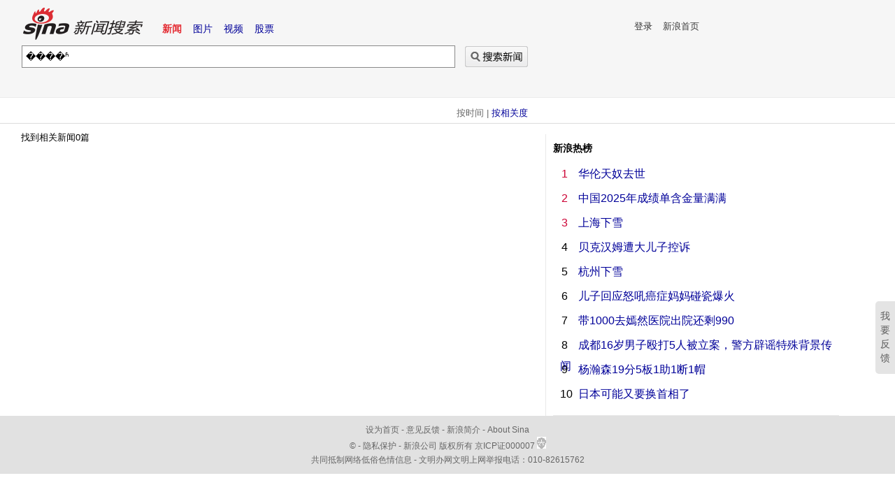

--- FILE ---
content_type: text/html; charset=utf-8
request_url: http://search.sina.com.cn/?from=index_hotword&c=news&q=%B1%C8%C0%FB%CA%B1
body_size: 94323
content:
<!DOCTYPE html PUBLIC "-//W3C//DTD XHTML 1.0 Transitional//EN" "http://www.w3.org/TR/xhtml1/DTD/xhtml1-transitional.dtd">
<html xmlns="http://www.w3.org/1999/xhtml">
<head>


<script>
  window.dataLayer = window.dataLayer || [];
  function gtag(){dataLayer.push(arguments);}
  gtag('js', new Date());

  gtag('config', 'UA-162965454-1');
</script>
<meta http-equiv="Content-Type" content="text/html; charset=utf-8" />

<link rel="shortcut icon" href="https://search.sina.com.cn/favicon.ico">
<link rel="apple-touch-icon" href="https://i2.sinaimg.cn/dy/deco/2010/0709/icon.png" />
<meta http-equiv="X-UA-Compatible" content="IE=EmulateIE7" />
<title>新闻搜索_新浪搜索_新浪网</title>
<meta name="keywords" content="新闻搜索,新浪搜索,新浪网" />
<meta name="description" content="新浪新闻搜索" />
<meta name="viewport" content="initial-scale = 1.0,maximum-scale=1.0" />

<style type="text/css">

 
html, body, ul, li, ol, dl, dd, dt, p, h1, h2, h3, h4, h5, h6, form, fieldset, legend, table, td, img { margin: 0; padding: 0; }
input, select, textarea { margin:0; }
fieldset, img { border:none; }
address, caption, cite, code, dfn, em, th, var { font-style: normal; font-weight: normal; }
ul, ol { list-style-type:none; }
select, input { vertical-align:middle; }
select, input, textarea { font-size:12px; }
body { background:#fff; color:#000; font:13px/20px "arial"; }
.clearfix:after { content:"."; display:block; height:0; visibility:hidden; clear:both; }
.clearfix { zoom:1; }
.clearit { clear:both; height:0px; overflow:hidden; }
.lh20 { line-height:20px; }
.pl20{padding-left:20px;}
.lh23 { line-height:23px; }
.sp10 { height:10px; overflow:hidden; }
.f12 { font-size:12px; }
.f14 { font-size:14px; }
.fB { font-weight:bold; }
.fwhite, a.fwhite { color:#fff; }
.fblack { color:#000; }
.fred { color:#c00; }
.fgreen { color:#009900; font-size:12px; }
.fgray_time { color:#666; font-size:12px; }
a.fnoL { text-decoration:none; }
a.fnoL:hover { text-decoration:underline; }
.fB { font-weight:bold; }
.fgray { color:#999; }
.space { height:10px; background:#fff; overflow:hidden; clear:both; }
.fblue { color:#000099; }
.wbret-wrap { margin-top:15px; margin-bottom:19px;   display:block; padding:10px 15px;  border-bottom:1px dashed #c3d0ed; }
a.wbret-wrap, a.wbret-wrap:link, a.wbret-wrap:visited, a.wbret-wrap:active, a.wbret-wrap:hover, a.wbret-wrap:focus { text-decoration:none; }
.wbret-wrap { margin-top:10px; } 
.wbret-tt { display:block; padding:0 0 0 20px; background:url(images/swb_01.png) 0 0 no-repeat; }
.wbret-tt span { text-decoration:none; font-size:14px; }
.wbret-p1 { display:block; padding:10px 0 5px 0; border-bottom:1px dotted #ccc; font-size:12px; color:#333; }
.wbret-date1 { display:block; color:#999; }
.wbret-p2 { word-wrap:break-word;display:block; padding:5px 0 5px 0; font-size:12px; color:#333; }
.wbret-link1 { padding:0; color:#000099; }
a.wbret-link1:link, a.wbret-link1:visited { color:#00099; text-decoration:none; }
a.wbret-link1:active, a.wbret-link1:hover, a.wbret-link1:focus { text-decoration:underline; }
.wbret-p3 { display:block; padding:0; font-size:12px; }
.wblink { color:#26A2DA; }
a { color:#000099; text-decoration:none; }
a:hover { color: #ff0000; text-decoration:underline; }
.tac { text-align:center; }
.tar { text-align:right; }
.pad10 { padding:10px; }
.wrap { width:1200px; }
 
a.fred { color:#c00; }
.layer-frame { border:0; position:absolute; filter: alpha(opacity=0); }
.l { float:left; }
.r { float:right; }
.r a { margin:5px; }
.r a.style_a { margin-left:0px; }
 
.r a { color:#000000; }
.product_l .r .style_box { border-right:dotted 1px #ccc; margin-right:5px; padding-right:10px }
.product_l .r a:link, .r a:visited { color:#000 }
.product_l .r a:hover { color:#000; text-decoration:underline; }
.zcblk01 .titChange1 { width:550px; }
 

 
.topWrap{ background-color:#f6f6f6; border-bottom:solid 1px #ececec; min-width:1000px; margin-bottom:8px;}
.navType{ float:left; font-size:14px;padding:18px 0 0 9px}
 
.r .style_cion { margin-left:0 }
.top {position:relative; line-height:26px; padding:8px 10px 0 5px;} 
.top .l a { float:left; display:inline; margin:2px 3px 0; padding:0 5px; outline:0 }
.top .l a:link { text-decoration:none; color:#009; } 
.top .l a:visited { color:#009; } 
.top .l a:hover { color:#e42f36;} 
.top .l a.selected { color:#e42f36; font-weight:bold;  } 
.top a:hover, .top a:active, .top a:focus { text-decoration:none; }
.top .r{ line-height:34px;} 
.top2 { position: relative; z-index:100; height:80px; width:950px; }
.top h1 { padding:0 0 0 19px; } 
.search-form { padding:6px 0 0 31px; zoom:1; } 
.search-form a:hover, .search-form a:focus { text-decoration:none; }
.ipt-02 { border:1px solid #898989; padding:3px 5px; line-height:24px; height:24px; font-size:14px; width:608px; margin:0 10px 0 0; } 
input.ipt-03 { background: url(images/search_btn_yan.png) 0 0 no-repeat; width:90px; height:30px; border:none; color:#fff; margin:0 3px 0 0; cursor:pointer; outline:none 0 }
input.ipt-03_zt { background: url(images/zt_search_btn_yan.png) 0 0 no-repeat; width:90px; height:30px; border:none; color:#fff; margin:0 3px 0 0; cursor:pointer; outline:none 0 }
input.ipt-03_video { background: url(images/search_btn_video.jpg) 0 0 no-repeat; width:90px; height:30px; border:none; color:#fff; margin:0 3px 0 0; cursor:pointer; outline:none 0 }
input.ipt-03_img { background: url(images/img_search_btn_yan.png) 0 0 no-repeat; width:90px; height:30px; border:none; color:#fff; margin:0 3px 0 0; cursor:pointer; outline:none 0 }
input.ipt-03_blog { background: url(images/blog_search_btn_yan.png) 0 0 no-repeat; width:90px; height:30px; border:none; color:#fff; margin:0 3px 0 0; cursor:pointer; outline:none 0 }
input.ipt-03_product { background: url(images/product_search_btn_yan.png) 0 0 no-repeat; width:90px; height:30px; border:none; color:#fff; margin:0 3px 0 0; cursor:pointer; outline:none 0 }
input.ipt-03 { margin-left:7px;}
form input.ipt-03:hover, input.ipt-03.hover { background-position:0 -50px; }
input.ipt-03:focus, input.ipt-03:active { outline:none 0; border:none }
input.ipt-03::-moz-focus-inner {
border: 0;
}
 
input.ipt-03b { background:url(images/search_btn_yan.png) 0 0 no-repeat; width: 90px; margin-left:0;}
input.ipt-03b:hover, input.hoverb { background:url(images/search_btn_yan.png) 0 -50px no-repeat; }
.search-form-bot input.ipt-03_zt { background:url(images/zt_search_btn_yan.png) 0 0 no-repeat; width: 90px; margin-left:0;}
.search-form-bot input.ipt-03_zt:hover, input.hoverb { background:url(images/zt_search_btn_yan.png) 0 -50px no-repeat; }
.search-form-bot input.ipt-03_img { background:url(images/img_search_btn_yan.png) 0 0 no-repeat; width: 90px; margin-left:0;}
.search-form-bot input.ipt-03_img:hover, input.hoverb { background:url(images/img_search_btn_yan.png) 0 -50px no-repeat; }
.search-form-bot input.ipt-03_blog { background:url(images/blog_search_btn_yan.png) 0 0 no-repeat; width: 90px; margin-left:0;}
.search-form-bot input.ipt-03_blog:hover, input.hoverb { background:url(images/blog_search_btn_yan.png) 0 -50px no-repeat; }
.search-form-bot input.ipt-03_product { background:url(images/product_search_btn_yan.png) 0 0 no-repeat; width: 90px; margin-left:0;}
.search-form-bot input.ipt-03_product:hover, input.hoverb { background:url(images/product_search_btn_yan.png) 0 -50px no-repeat; }
 
.ipt-04 { background:url(https://www.sinaimg.cn/dy/search/images/searchin_btn.png); width:90px; height:26px; border:none; color:#fff; margin:0 3px 0 0; }
.search-form p { padding:10px 0 0 228px; }
.search-form p label input { margin:-3px 3px 0 0; }
.search-form p label { margin:0 1.5em 0 0; }
 
.adv_search { padding:10px 20px; height:600px; }
.adv_search table { width:100%; margin:20px auto; border-collapse:collapse; border-spacing:0 }
.adv_search th, .adv_search td { border:dashed 1px #E4E9FA; border-width:1px 0; padding:10px }
.adv_search th { text-align:left; font-size:14px; width:160px; padding-right:15px }
.adv_search td p { padding-bottom:10px ;margin:5px;}
.adv_search .btns { text-align:center; border-width:0; padding:20px }
.adv_search .btns input { font-size:14px }
.adv_search label { margin-right:2em; vertical-align:middle }
.adv_search .inp_txt_long {    width:450px;padding:3px 4px ;margin-right:40px;}
.adv_search .inp_txt {    width:250px;padding:3px 4px ;margin-right:40px;}
.date_pick .inp_txt { width:100px; background:url(https://www.sinaimg.cn/dy/search/images/ss_cl_011.png) no-repeat 95% center; cursor:pointer; }
.data-select { background:url(https://www.sinaimg.cn/dy/search/images/ss_cl_011.png) no-repeat 95% center; border:1px solid #8fcee0; padding:2px; height:14px; line-height:14px; width:80px; cursor:pointer; }
.adv_search select { width:110px; margin-right:16px }

.sec_tit h2 { font-weight:bold; margin:-10px 0 0px; font-family:"???¨ª????", "????"; font-size:18px }
.nav { border-bottom:solid 1px #ddd;; line-height:28px; color:#666; margin-left:30px; width:700px}
.nav .l{ padding:0 0 0 155px; }
.nav .r_v2{ float:right; margin-top:-28px;padding:0px 5px;}
.nav .r_v2 span{ display:inline-block; border-bottom:solid 1px #e42f36; position:relative; margin-bottom:-1px;}
.nav .r{ color:#787878; position:relative }
.nav .r strong, .nav .product_l { font-weight:normal; zoom:1 }
.nav a:hover, .nav a:focus { text-decoration:none; }
.nav2 { background:#eef7f9; margin-top:1px; line-height:30px; padding:0 10px; }
.nav2 .l { border-right:1px solid #cfe9ef; width:150px; }
.nav2 .r { line-height:normal; height:22px; padding:6px 0 0 0; }
 
 
 
li .product_cur, .imgcur, dd ul li, dt .cur, .main .l .toClose, .main .l .toOpen, .reset, .r_list .selected a, .r_list dd .del_h { background:url(images/search_btn_yan.png) 999px 999px no-repeat; }
.main .l dt{ height:25px; line-height:25px; padding-bottom:2px }
.wrap .main .sidebar dl ul .selected, .imgcur, .main .l dt .cur, .sRight .r_list dd .cur { background-color:#ffffff; background-position:5px -94px; font-size:14px; margin-bottom:3px; padding-left:18px; }
 .c_list span.cur li { background-color:#ffffff; background-position:5px -96px; font-size:14px; padding-bottom:3px; }
.imgcur, .main .l dl dd ul span li .cur {cursor:pointer} 
.l .sidebar dl dt a span, .sidebar dl dt a, dd ul li {cursor:pointer}
.imgcur { color:#000; }
li.imgcur:hover { background-color:#e9eff5; }
.img_sidebar li a { display:block; }
.main .l dl dt a, .main .l dl dd li a { color:#000000; }
.search_history { width:205px; }
.sRight .wbret-wrap .wbret-p3 .wbret-link1 { color:#7F7FCC; }
#nav_result_container .zcblk { margin: 0 0 30px 0; padding:10px 0 10px 0;  }
.zcblk .zch .nav_add_log { width:300px; margin-right:23px; }
  
 

.fgrey a:link, .fgrey a:visited { color:#5d5d5d}
.fgrey a:hover { color:#333; text-decoration:none; }

.main { cursor:default; width: 1200px }
.main .l { width:125px; cursor:auto; }
.main .l dl { padding:25px 0 0 0; }

.main .l dt span { display:inline-block; padding-right:10px;}
.main .l dt a, .main .l dd ul li { display:block; padding-left:17px; }
.main .l .product_sidebar dl dt { display:block; padding-left:17px;}
.main .l .product_sidebar .product_sidebar_dl dt { padding-left:0; }
.main .l .product_sidebar dl dt.product_reset { padding-left:0; }
#sidebar .product_sidebar { padding-top:10px; width:135px; }
.main .product_sidebar dl dd ul li.cur:hover { background-color:#e9eff5; }
.product_sidebar li a:hover { background-color:#e9eff5; }
.product_sidebar li a { display:block; }
.c_list a {display:block;}
.main .l .toClose { background-position:100% -132px; }
.main .l .toOpen { background-position:100% -170px; }
.main .l #cannel.toOpen { background-position:-25px -170px; }
.main .l #sYear.toOpen { background-position:-28px -170px; }
.main .l #cdatebtn.toOpen { background-position:-3px -170px; }

.main .l a:hover .toClose { background-position:100% -332px; }
.main .l #cannel.toClose { background-position:-25px -332px; }
.main .l #sYear.toClose { background-position:-28px -332px; }
.main .l #cdatebtn.toClose { background-position:-3px -332px; }
.main .l a:hover .toOpen { background-position:100% -370px; }

.main .l a:link, .main .l a:visited { color:#000 }
.main .l #sYear { display:inline-block; padding-right:10px;}
.main .l a.reset { background-position:15px -234px; padding-left:30px }
.main .l a.reset:hover { background-position:15px -254px; }
.main .c_list { padding-top:5px; }
.main .c_list li { height:20px; line-height:20px; padding-left:17px; margin:0 0 5px }
.main .c_list li.on, .main .c_list li:hover, dd ul li:hover { background-color:#e9eff5; }
 
.main .c_list a:hover { text-decoration:none; }
.main .result { float:left; padding:10px 0px 10px 30px; width:589px; zoom:1; cursor:auto; position:relative; overflow:hidden; } 
.main .product_result { width:700px; padding-left:10px; margin-left:10px; }
.main .sLeft { float:left; width:619px; } 
.main .sRight { float:right; width:320px; background-color:#fff; border:solid 1px #eaeaea; margin-top:-22px;} 
.main .zcad { float:left; width:210px; float:right; }

.r_list { padding-bottom:15px; }
.r_list dt { font-size:14px; font-weight:bold; color:#3d3d3d; padding-left:15px; padding-bottom: 10px;}
.r_list dd, .r_list dd .highlighted  { line-height:22px; height:22px; font-weight:normal}
.r_list dd a, .r_list dd .highlighted  { padding: 0 20px 0 15px; display:inline-block; }
.r_list .selected a { background-position: 0 -94px; font-size:14px; }
.r_list dd a:hover, .r_list dd .highlighted:hover { background-color:#e9eff5 }
 
.main .sidebar dl dt a:hover, .product_sidebar ul li:hover { background-color:#e9eff5 } 
.main .sidebar dt .cur_time { padding-left:17px; }
 
.sidebar dl a span { width:97px }  
.r_list dd .del_h { background-position:15px -273px; padding-left:30px; }
.r_list dd a.del_h:hover { background-position:15px -293px; padding-left:30px; }
.r_list dd .highlighted { cursor:pointer; }
.r_list.fgrey a, .r_list dd .highlighted  { width:205px; }

.about_search{ background-color:#f3f5f8; padding:10px 0;}
.about_search_box{ width:800px; padding-left:150px;}
.about_search .Stabl01 th{font-size: 14px;font-weight: normal; line-height:30px; text-align: left; vertical-align: top;    white-space: nowrap;}
.about_search .Stabl01 .tt{ padding:0 25px 0 0}
.about_search .Stabl01 td{ width: 5%;}
.about_search .Stabl01 a:hover{ text-decoration:none; color:#000099}

.foot { text-align:center; padding:10px 0; color:#666666; background-color:#e1e1e1;font-size: 12px;}
.foot a:link,.foot a:visited { color:#666; }
.foot a:hover, .foot a:focus { text-decoration:none;color:#666; }

 


a.amore { background:url(https://www.sinaimg.cn/dy/search/images/ss_cl_007.png) no-repeat 100% -88px; padding-right:15px; }
a.amore2 { background:url(https://www.sinaimg.cn/dy/search/images/ss_cl_007.png) no-repeat 100% -49px; padding-right:15px; }
.list-more { position:absolute; left:5px; top:18px; width:95px; z-index:10000; }
.list-more .more-arr { background: url(https://www.sinaimg.cn/dy/search/images/sea_m_arr.png) no-repeat 10px 0; height:5px; overflow:hidden; position:relative; margin-bottom:-1px; zoom:1 }
.ipt-01 { border:1px solid #60a9cc; padding:3px; line-height:20px; height:20px; width:426px; margin:0; float:left; font-size:14px; outline:none }
.more-link { border:1px solid #687DCE; background:#fff; padding:3px 0 0 0; }
.more-link a { display:block; margin:1px; line-height:24px; padding:0 0 0 13px; text-decoration:none; background:#fff; zoom:1; height:24px; overflow:hidden; }
.more-link a:hover { background-color:#ECEEF9; text-decoration:none; color:#000099; }
.more-link .line-dot { background:url(https://www.sinaimg.cn/dy/search/images/ss_cl_004.png) repeat-x; }
.data-select { background:url(https://www.sinaimg.cn/dy/search/images/ss_cl_011.png) no-repeat 95% center; border:1px solid #8fcee0; padding:2px; height:14px; line-height:14px; width:80px; cursor:pointer; }
.box-define { padding:0 0 0 7px; }
.box-define p { padding:2px 0; }
a.areset { background:url(https://www.sinaimg.cn/dy/search/images/ss_cl_012.png) no-repeat 0 center; padding:0 0 0 15px; }
a.back { background:url(https://www.sinaimg.cn/dy/search/images/back.png) no-repeat 0 center; padding:0 0 0 12px; margin:0 0 0 -10px; }
 
.mod_bar { zoom:1; overflow:hidden; padding:0 0 5px; width:605px; margin:0 0 0 1px; }  
 
.sort_option { float: right; margin:0; width:160px; height:25px; line-height:25px; text-align:center; } 
.sort_option_product { margin:0; display:block; width:558px; text-align:right; height:25px; line-height:25px; z-index:9999; }
.result .sort_option a { margin-left:0px; text-decoration:none; }
.result .sort_option_product a { text-decoration:none; }
.cur_sort { color:#000; padding-bottom:5px; background:url(https://www.sinaimg.cn/dy/search/images/arr.png) no-repeat 50% 100%;  }
 
.tips_01 { position: relative; height:30px; line-height: 30px; background:#F2F6F9; margin: 0 18px 5px 0; padding:0 10px;border: 1px solid #e0ebf1; color: #000; }
.tips_01 {   } 
.tips_01 p em { color: #CC0033; }
.tips_01 .close { color:#959ebe; position: absolute; right:6px; top:6px; line-height: 14px; font-family: arial; cursor: pointer; }
 
#sidebtn{background:url(images/side_arr3.png) no-repeat 0 0;display:block; position:absolute; width:11px;height:30px;overflow:hidden;text-indent:-999em;margin:120px 0 0 -31px;padding:0;outline:none;}
a#sidebtn.sideclose{background-position:100% 0;margin-left:-30px; }
a.sideopen{}
#sidebtn:hover{background-position:0 -30px; }
a#sidebtn.sideclose:hover{background-position:100% 100%;}

.result h2 { line-height:24px; }
.box-result { zoom:1; padding:0 0 0 10px; border: 1px solid #fff; position:relative;margin-bottom:8px; } 
.box-result {  } 
.box-result .r-img { margin:5px 0; float:left; width:140px; position:relative; }
.box-result .r-img .video { position:absolute; left:5px; bottom:5px; *bottom:9px;
border:none; }
a.a-img img { border:1px solid #ccc; padding:1px; }
a.a-img:hover img { border-color:#69c; }
.box-result .r-info { margin:5px 0; float:left; width:417px; } 
.box-result .r-info p { word-wrap:break-word; word-break:break-all; }
.box-result .r-info p a:link,.box-result .r-info p a:visited{ color:#7F7FCC} 
.box-result .r-info p a:hover{ color:#4949b5} 
.box-result .r-info p .col3 { display:inline-block; width:22%; overflow:hidden; height:16px; }
.box-result .r-info p .update { width:45% }
.box-result .r-info2 { float:none; width:auto; }
.box-result h2 { font:normal normal normal 16px/1.67em "arial"; } 
.box-result h2 .fgreen { font-size:12px; font-family:Arial; } 
a strong.highlight, a:link strong.highlight, a:visited strong.highlight, .highlight { color:#c00; font-weight:normal; }
a strong.highlight { text-decoration:underline }
.box-result .fblue { color:#7f7fcc; text-decoration:none; } 
 
.acmt { background:url(https://www.sinaimg.cn/dy/search/images/ss_cl_014.png) no-repeat 0 center; padding-left:12px; }
.box-result a:visited { color:#800080; }
.box-result a.fblue:visited { color:#7f7fcc; } 
.box-result a.fblue:hover, .box-result a.fblue:focus { color:#f00; text-decoration:none; }
.box-result .r-info a { text-decoration:underline; }
.box-result h2 a{text-decoration: underline;} 
.box-result .time { white-space:nowrap; }
.box-result span.zts {  }
.product_box-result { width:579px; }
img.noimg { vertical-align:middle; margin:0 2px; }
.list-img { overflow:hidden; zoom:1; padding:5px 0 0 0; height:94px; }
.list-img li { float:left; margin:0 5px 0 0; display:inline; }
.list-img li img { display:block; margin:0 auto; float:left; }
.list-img li.lastall { border:none; width:auto; padding:78px 0 0 15px; }
.result .hover { background: #F3F7FA; border-color: #E0EBF1 } 
 

.pagebox { font-size:12px; margin-bottom:10px; margin-top:5px; }
.pagebox a, .pagebox a:visited, .pagebox a:link { border:1px solid #ddd; color:#2c98c7; cursor:pointer; height:21px; line-height:21px; padding:0 8px; text-decoration:none; display:inline-block; overflow:hidden; margin-right:4px; }
.pagebox a:hover { background:#044580 none repeat scroll 0 0; color:#FFFFFF; border-color:#044580 }
.pagebox span.pagebox_cur_page { color:#000; cursor:default; font-weight:bold; height:23px; line-height:23px; padding:0 8px; display:inline-block; overflow:hidden; margin-right:4px; }
 
.box-nav {  padding:0 0 0 10px; margin-bottom:25px; }
 
.box-finance {  }
.box-finance .r-img { width:auto; margin:2px 5px 0 0; }
.box-finance .r-info { width:auto; padding-left:15px; }
.box-finance h2 { padding: 0 0 10px 0; }
.box-finance .r-num { font-family:arial; padding:0px 0 7px; zoom:1; }
.box-finance .r-num:after { content:"."; display:block; height:0; visibility:hidden; clear:both; }
.box-finance .r-num h3 { font-size:24px; font-weight:normal; line-height:1.0; padding:4px 14px 2px 0; float:left; margin:0 10px 0 0; border-right:1px solid #999; }
.fgreen { color:#090; }
.box-finance .r-num p { line-height:14px; white-space:nowrap; }
.box-finance .r-num .num_detail { float:left; padding:2px 0 2px 14px; }
.box-finance .r-data { padding:4px 1em 2px 2px; border-top:1px solid #999999; clear:both; _float:left; }
.f_table { border-spacing:0; border-collapse:collapse; }
.f_table th, .f_table td { padding-right:10px; text-align:left }
.f_table td { padding-left:2px }
 

 
.box-weather {  }
.box-weather h2 { padding:0 0 8px 0; }
.box-weather .w-cnt { overflow:hidden; zoom:1; margin:0 0 0 0; }
.box-weather .w-icon { vertical-align:middle; }
.box-weather dl { float:left; width:174px; padding:0 0 0 0px; border-right:1px dotted #ccc; margin-right:15px; }
.box-weather dl.last { border:none; margin-right:-25px; }
.box-weather dd p { line-height:normal; padding:3px 0; }
 
 
.nav_16 .r-info h2 .hd { background: url(https://www.sinaimg.cn/dy/search/images/hd.png) repeat-x; border:solid 1px #9FB6E4; color:#8697D9; padding:3px 6px }
.nav_16 .hd a {
color:color:#8697D9; text-decoration:none }
.nav_16 .blue { color:#6699cc; }
 
.box-socre h2 { padding:0 0 5px 0; }
.tbl-score { border-collapse:collapse; border:1px solid #CFE9EF; line-height:24px; font-family:arial; margin:5px 0; }
.tbl-score th { background:#F1F4FC; padding-left:12px; text-align:left; border-right:1px solid #fff; }
.tbl-score td { padding-left:12px; border-bottom:1px solid #CFE9EF; }
.tbl-score td.tar { font-family:"arial"; padding:0 1em 0 0; }
.more-keyword { font:normal normal normal 14px/1.67em "arial"; padding:10px; }
.more-keyword td { padding:0 0 0 3px; line-height:26px; text-align:center; }
.more-keyword td.item { padding: 0 25px; text-align:left; }
.search-form-bot { padding:10px 0 20px;}
.search-form-bot form { width:530px; padding-left:15px; }
.sidebar { width:125px ;}
.more-keyword a, .result a { text-decoration:none; }
.from { color:#666; padding:10px 0 15px; }
.from strong { font-weight:normal; color:#000 }
.from strong a { text-decoration:none; color:#000; }
 
 
.zebra { padding: 10px 0 10px 10px; }  
.zebra .r-info { width:389px; } 
.zebra .r-info2 { float:none; width:auto; }
 
.view_icon { width:18px; height:15px; vertical-align:-10%; background:url(https://www.sinaimg.cn/dy/search/images/thumbs.png) no-repeat 0 0; }
#thumb { background-position: 0 0 }
#list { background-position:100% 0 }
#thumb.on { background-position: 0 100% }
#list.on { background-position:100% 100% }
 
.box-prd { padding:10px; margin-bottom:15px }
.box-prd h2 { margin-top:-3px }
.box-prd .r-img { width:102px; text-align:center; vertical-align:middle; height:102px; line-height:102px; border:solid 1px #ccc; background:#fff; position:relative; overflow:hidden; zoom:1; display:table; }
.box-prd .r-img a { position:static; +position:absolute;
top:50%; vertical-align:middle; display:table-cell; _display:inline; zoom:1; _blr:expression(this.onFocus=this.blur());
outline-style:none; }
 
.box-prd .r-img a img { border:none; padding:0; vertical-align:middle; position:static; +position:relative;
top:-50%; left:-50%; max-height:98px; max-width:98px; }
.box-prd .r-info { float:none; margin-left:124px; width:auto; zoom:1 }
.box-prd h3 { font-weight:normal; text-align:right; margin:-23px 0 0; font-size:12px }
.box-prd h3 .price { color:#c00; font-family:Arial, Helvetica, sans-serif; font-size:16px; font-weight:normal; line-height:28px; }
.box-prd h3 .noprice { line-height:28px; }
 
.box-software .r-img { width:44px; height:44px }
.box-software .r-img a { width:42px; height:42px; line-height:42px }
.box-software .r-img a img { margin-top:6px }
.box-software .r-info { margin-left:60px }
 
.dN { display:none }
.thumbnail { font-size:12px; overflow:hidden; height:16px; }
.thumbnail_view .box-prd { float:left; width:181px; padding:0; vertical-align:top }
.thumbnail_view .r-img { float:none; width:142px; height:142px; line-height:142px }
.thumbnail_view .r-img img { max-height:140px; max-width:140px;   _height:expression(this.scrollHeight>139?"140px":"auto");
_width:expression(this.scrollWidth>139?"140px":"auto");
 
    }
.thumbnail_view .r-info { margin-left:0; padding:10px 0 0 0; zoom:1 }
.thumbnail_view .r-info h3 { text-align:left; margin:0 }
.thumbnail_view .r-info p.content { display:none }
 
.thumbnail_view .r-info p .thumbnail { display:block }
.thumbnail_view .r-info p .thumbnail { display:block; width:auto } 
 
.small_icon { background:url(https://simg.sinajs.cn/miniblog2style/images/common/sicon.gif) no-repeat 0 0; overflow:hidden; }
.male, .man { background-position:0 -20px; width:9px; height:12px; }
.female, .sicon_female { width:9px; height:12px; background-position:0 0; }
.vip { background-position:-32px -20px; width:11px; height:10px; }
 
.box-map .r-img { width:250px }
.box-map .r-info { width:auto; margin-left:250px; float:none }
 
#ui-datepicker-div { margin-top:5px; margin-left:-10px;  margin-bottom:20px; font-size:12px; font-family:Arial, Helvetica, sans-serif; background:#fff; display:none; border:1px #9ca9cb solid; width:244px; padding:3px; color:#434343; overflow:hidden; z-index:99 }
#ui-datepicker-div select { height:21px; color:#434343; cursor:pointer }
.ui-datepicker-header { width:244px; height:25px; border-bottom:1px #fff solid; overflow:hidden; background:url(https://i3.sinaimg.cn/dy/home/090605/bg_news.png) no-repeat 0 0; position:relative }
.ui-datepicker-header a.ui-state-disabled, .ui-datepicker-header a.ui-state-disabled:visited { background:#d8ebfe; cursor:default }
.ui-datepicker-prev { width:30px; height:21px; overflow:hidden; cursor:pointer; position:absolute; top:2px; left:4px; display:block }
.ui-datepicker-next { width:30px; height:21px; overflow:hidden; cursor:pointer; position:absolute; top:2px; right:5px; display:block }
.ui-datepicker-title { text-align:center; width:175px; height:21px; position:absolute; top:2px; left:34px }
.ui-datepicker-year, .ui-datepicker-month { width:60px }
.ui-datepicker-calendar { width:245px; border-collapse:collapse; border-left:1px #fff solid }
.ui-datepicker-calendar th, .ui-datepicker-calendar td { padding:0; background:#efefef; color:#686868; border-right:1px #fff solid; border-bottom:1px #fff solid; line-height:22px; text-align:center; cursor:default; font-weight:400 }
.ui-datepicker-calendar th {  background:#e9e9e9 }
.ui-datepicker-calendar th span { display:block }
.ui-datepicker-calendar th.ui-datepicker-week-end, .ui-datepicker-calendar td.ui-datepicker-week-end {  }
.ui-datepicker-calendar td { font-size:10px }
.ui-datepicker-calendar td.ui-state-disabled { color:#aaa }
.ui-datepicker-calendar td a, .ui-datepicker-calendar td a:visited { display:block; cursor:pointer; color:#686868; text-decoration:none; text-align:center; border:1px #efefef solid; line-height:20px; height: 20px }
.ui-datepicker-calendar td a:hover, .ui-datepicker-calendar td a:active, .ui-datepicker-calendar td a:focus { background:#ec6e6b; color:#fff; border:1px #a40300 solid }
.ui-datepicker-calendar td a.ui-state-active, .ui-datepicker-calendar td a.ui-state-active:visited {  background:#fff; border-color:#efefef }
.ui-datepicker-calendar td a.ui-state-active:hover, .ui-datepicker-calendar td a.ui-state-active:active, .ui-datepicker-calendar td a.ui-state-active:focus { color:#ca0e0a; text-decoration:underline; background:#fff; border-color:#efefef }
.ui-datepicker-calendar td a.ui-state-highlight, .ui-datepicker-calendar td a.ui-state-highlight:visited { background:#ca0e0a; color:#fff; border:1px #a40300 solid }
.ui-datepicker-calendar td a.ui-state-highlight:hover, .ui-datepicker-calendar td a.ui-state-highlight:active, .ui-datepicker-calendar td a.ui-state-highlight:focus { background:#ca0e0a; color:#ff0; text-decoration:underline; border:1px #a40300 solid }
.ui-icon, .ui-datepicker-cover, .ui-datepicker-trigger { display:none }
.pagenum { font-size:11px; font-family:verdana; }
.noresult { margin-left:25px; clear:left; font-size:14px; padding-bottom:100px; }
.noresult h4 { font-weight:normal; font-size:14px; line-height:30px; }
.noresult h4 span { color:#cc0033; }
.noresult p { font-size:14px; line-height:50px; }
.noresult ul { }
.noresult ul li { font-size:14px; line-height:20px; margin-left:30px; list-style-type:disc; }
.more_switch { text-align:right; }
.more_switch a.amore, .more_switch a.amore2 { background-image:url(https://www.sinaimg.cn/dy/search/images/sw.png); outline:none 0; text-decoration:none; }
span.style1 { color:#f00; }
 
.gray_lv2 { color:#666 }
.cur_area { margin:0 0 5px 30px; }
.notice { background:url(https://www.sinaimg.cn/dy/search/images/notice.gif) no-repeat 0 50%; padding:2px 2px 2px 15px; }
 
#search_more { padding:0 20px; font-size:14px; height:300px; position:relative; z-index:2 }
#search_more h2 { font-weight:bold; margin:-10px 0 18px; font-family:"???¨ª????", "????"; font-size:18px; position:relative; z-index:20 }
#search_more p { line-height:157% }
.main .l li .type-more li { padding-left:7px; } 
.type-more { zoom:1; overflow:hidden }
 
label.label_range { cursor:pointer; }
label.label_range input { cursor:pointer; }
 
 
.WorldCupTop { height:95px!important }
.w_c_p { background: url(https://www.sinaimg.cn/dy/search/images/sjb_banner.png) no-repeat 100% 100%; height:95px }
.world_cup_filter { position:absolute; margin:0; color:#cc0000; }
.world_cup_filter a { color:#00f; text-decoration:none }
.world_cup_filter a:hover { color:#f00; text-decoration:none; }
.main .l li span { color:#000000 }
 
.sidebar li.wc2010_a a { color:#f60; }
.sidebar li.wc2010_a a:hover { color:#f00; }
 
img.size_hd {   margin-left:2px; }
 
.sidebar a:hover, .sidebar a:focus { text-decoration:none; }
 
.cdatehost { text-align:right; margin-right:2px; }
.cdatehost p { padding:2px 0 0 0; }
.cdatehost .btns { text-align:center; border-width:0; padding:20px }
.cdatehost .btns input { font-size:14px }
.cdatehost label { margin-right:2em; vertical-align:middle }
.cdatehost .inp_txt { border:solid 1px #9EB5E4; width:90px; padding:3px 4px; height:13px; }
.cdatehost select { width:90px; margin-right:16px }
 
.mod_thumb { float: left; width: 140px; text-align: center; }
.mod_thumb table { margin: auto; text-align: center; }
.mod_thumb .video { text-align: left; }
.mod_thumb .video a { position: relative; display: block; margin: -25px 0 0 5px; }
.mod_thumb .btn_play { display: inline-block; width: 73px; height: 25px; background: url(https://www.sinaimg.cn/dy/search/images/search_btn_play.png) 0 0 no-repeat; }
#search_ft_02 { display: none; }
.dropselectbox { display:inline; }
.dropdown { outline:none; display:inline-block; vertical-align: middle; *display:inline;
zoom:1; background:#dee3fa; }
.dropdown * { -moz-user-select:none; }
.dropdown h4 { cursor:pointer; text-indent:5px; height:24px; padding-right: 5px; font:12px/24px '????', sans-serif; border:solid 1px #667bce; background:url(https://www.sinaimg.cn/dy/search/images/search_slt_arr.png) no-repeat right center; }
.dropdown h4.over { border-color:#667bce; background-image:url(https://www.sinaimg.cn/dy/search/images/search_slt_arr.png); }
.dropdown h4.current { border-color:#667bce; }
.dropdown div { display:block;}
.dropdown ul { position:absolute; display:none; margin:0; padding:0; float:left; clear:both; border:1px solid #667bce; background:#FFF; }
.dropdown ul li { text-indent:5px; display:block; cursor:default; background:#FFF; height:19px; }
.dropdown ul li.over { background:#39f; color:#FFF; }
 

.icon_arr { padding-right: 10px; background: url(https://www.sinaimg.cn/dy/search/images/search3.png) right center no-repeat; }

.ipt-00 { border:1px solid #898989; padding:3px 5px; line-height:24px; height:24px; font-size:14px; width:400px; margin:0 10px 0 0; }
.filterzz {height: 24px;padding: 10px 0;text-align: center;}
.filterzz a:link, .filterzz a:visited {background: none repeat scroll 0 0 #F6F6F6;border: 1px solid #EFEFEF;color: #6699CC;text-decoration: none;}
.filterzz a {background: none repeat scroll 0 0 #F6F6F6;border: 1px solid #EFEFEF;color: #6699CC;display: inline-block;height: 22px;line-height: 22px;margin: 0 auto;padding: 0 75px;}
.foot_tip{padding:10px 0;color:#777;margin:10px 0 5px 0;border-top: dashed 1px #999;}

.result_s { display:inline;float:left;width:124px;margin:30px 50px 0px 20px;}
.result_s .result_s_pic { display:block;position:relative;padding:1px;border:1px solid #dcdcdc;line-height:0px;font-size:0px;zoom:1;}
.result_s .result_s_pic span { position:absolute;left:1px;bottom:1px;width:120px;height:18px;line-height:18px;font-size:12px;color:white;text-align:right;}
.result_s .result_s_marker { background-color:black;opacity:0.6;filter:alpha(opacity=60);}
.result_s .result_s_pic .result_s_length { width:114px;padding-right:6px;}
.result_s .result_s_play { display:none;position:absolute;left:50%;top:50%;margin-left:-16px;margin-top:-20px;width:32px;height:32px;background:url(images/result_play_btn.png);_background:none;_filter:progid:DXImageTransform.Microsoft.AlphaImageLoader(enabled=true,sizingMethod=scale, src='images/result_play_btn.png');}
.result_s .result_s_pic:hover .result_s_play { display:block;}
.result_s p { color:#666666;}
.result_s .result_key { color:red;}
.result_s .result_s_title { height:36px;line-height:18px;margin:5px 0;}


</style>

<script type="text/javascript" src="/js/global.v2.js"></script>
<script type="text/javascript" src="https://www.sinaimg.cn/jslib/jquery-1.4.2.min.js"></script>



<script type="text/javascript" src="js/jquery.suggest.js"></script>
<style type="text/css">
	.ac_results {
	
		width: 384px;
	
		border: 1px solid gray;
		background-color: white;
		padding: 0;
		margin: 0;
		list-style: none;
		overflow: hidden;
		position: absolute;
		z-index: 10000;
		display: none;
	}
	
	.ac_results li {
		padding: 2px 5px;
		white-space: nowrap;
		color: #333;
		text-align: left;
		font-size:14px;
		height:20px;
		line-height:20px;
	}
	
	.ac_over {
		cursor: pointer;
		background-color: #d9e1f6;
	}
</style>
<script type="text/javascript">
function bindSuggest(obj) {
	
	var url = "suggest/index";
	var selector = obj!=null ? ('#'+obj.target.id) : 'a.selected';
	url += $(selector).attr('id') == 'tab08' ? '?type=intraproducts' : '';
	
	$(".ipt-01").filter(function(){return $(this).parents('div.search-ipt')[0].style.display=='block';}).add($(".ipt-02:first")).suggest(url,{
		minchars: 1,
		delay: 0,
		onSelect: function() {$(this).parents('form').submit();}
	});
	
}
$(function() {
	$('a').filter(function(){return this.id.match(/tab0\d+/);}).each(function(){$(this).click(bindSuggest);});
	bindSuggest(null);
});
</script>



<script language="javascript">

(function($) {
	$.fn.extend({
		sSelect: function() {
			var self=this;
			return this.each(function(i, obj) {
				var selectId = (this.name || this.id) + '__jQSelect' + i || '__jQSelect' + i;
				if (obj.style.display != 'none' && $(this).parents()[0].id.indexOf('__jQSelect') < 0) {
					var tabindex = this.tabIndex || 0;
					$(this).before("<div class='dropdown' id=" + selectId + " tabIndex=" + tabindex + "></div>").prependTo($("#" + selectId));
					var selectZindex = $(this).css('z-index'),
					selectIndex = $('#' + selectId + ' option').index($('#' + selectId + ' option:selected')[0]);
					$('#' + selectId).append('<div class="dropselectbox"><h4></h4><ul></ul></div>');
					$('#' + selectId + ' h4').empty().append($('#' + selectId + ' option:selected').text());
					
					var w = self.outerWidth();
					$('#' + selectId + ' h4').css({
						width: w
					});
					var selectUlwidth = w + parseInt($('#' + selectId + ' h4').css("padding-left")) + parseInt($('#' + selectId + ' h4').css("padding-right"));
					$('#' + selectId + ' ul').css({
						width: selectUlwidth + 'px'
					});
					$('#' + selectId + ' select').hide();
					$('#' + selectId + ' div').hover(function() {
						$('#' + selectId + ' h4').addClass("over");
					},
					function() {
						$('#' + selectId + ' h4').removeClass("over");
					});
					$('#' + selectId)
					.bind("focus", 
					function() {
						$.fn.clearSelectMenu(selectId, selectZindex);
						$('#' + selectId + ' h4').addClass("over");
					})
					.bind("click", 
					function(e) {
						if ($('#' + selectId + ' ul').css("display") == 'block') {
							$.fn.clearSelectMenu(selectId, selectZindex);
							return false;
						} else {
							$('#' + selectId + ' h4').addClass("current");
							$('#' + selectId + ' ul').show();
							var selectZindex = $(this).css('z-index');
							if ($.browser.msie || $.browser.opera) {
								$('.dropdown').css({
									'position': 'relative',
									'z-index': '0'
								});
							}
							$('#' + selectId).css({
								'position': 'relative',
								'z-index': '999'
							});
							$.fn.setSelectValue(selectId);
							selectIndex = $('#' + selectId + ' li').index($('.selectedli')[0]);
							var windowspace = ($(window).scrollTop() + document.documentElement.clientHeight) - $(this).offset().top;
							var ulspace = $('#' + selectId + ' ul').outerHeight(true);
							var windowspace2 = $(this).offset().top - $(window).scrollTop() - ulspace;
							windowspace < ulspace && windowspace2 > 0 ? $('#' + selectId + ' ul').css({
								top: -ulspace
							}) : $('#' + selectId + ' ul').css({
								top: $('#' + selectId + ' h4').outerHeight(true)
							});
							$(window).scroll(function() {
								windowspace = ($(window).scrollTop() + document.documentElement.clientHeight) - $('#' + selectId).offset().top;
								windowspace < ulspace ? $('#' + selectId + ' ul').css({
									top: -ulspace
								}) : $('#' + selectId + ' ul').css({
									top: $('#' + selectId + ' h4').outerHeight(true)
								});

							});
							$('#' + selectId + ' li').click(function(e) {
								selectIndex = $('#' + selectId + ' li').index(this);
								$.fn.keyDown(selectId, selectIndex);
								$('#' + selectId + ' h4').empty().append($('#' + selectId + ' option:selected').text());
								$.fn.clearSelectMenu(selectId, selectZindex);
								e.stopPropagation();
								e.cancelbubble = true;

							})
							.hover(
							function() {
								$('#' + selectId + ' li').removeClass("over");
								$(this).addClass("over").addClass("selectedli");
								selectIndex = $('#' + selectId + ' li').index(this);

							},
							function() {
								$(this).removeClass("over");

							}
							);

						};
						e.stopPropagation();

					})
					.bind('mousewheel', 
					function(e, delta) {
						e.preventDefault();
						var mousewheel = {
							$obj: $('#' + selectId + ' li.over'),
							$slength: $('#' + selectId + ' option').length,
							mup: function() {
								this.$obj.removeClass("over");
								selectIndex == 0 ? selectIndex = 0: selectIndex--;
								$.fn.keyDown(selectId, selectIndex, true);

							},
							mdown: function() {
								this.$obj.removeClass("over");
								selectIndex == (this.$slength - 1) ? selectIndex = this.$slength - 1: selectIndex++;
								$.fn.keyDown(selectId, selectIndex, true);

							}

						}
						delta > 0 ? mousewheel.mup() : mousewheel.mdown();

					})
					.bind("dblclick", 
					function() {
						$.fn.clearSelectMenu(selectId, selectZindex);
						return false;

					})
					.bind("keydown", 
					function(e) {
						$(this).bind('keydown', 
						function(e) {
							if (e.keyCode == 40 || e.keyCode == 38 || e.keyCode == 35 || e.keyCode == 36) {
								return false;

							}

						});
						var $obj = $('#' + selectId + ' li.over'),
						$slength = $('#' + selectId + ' option').length;
						var noChange = true;
						switch (e.keyCode) {
							case 9:
							return true;
							break;
							case 13:
							
							$.fn.clearSelectMenu(selectId, selectZindex);
							$.fn.keyDown(selectId, selectIndex);
							break;
							case 27:
							
							$.fn.clearSelectMenu(selectId, selectZindex);
							break;
							case 33:
							$obj.removeClass("over");
							selectIndex = 0;
							$.fn.keyDown(selectId, selectIndex);
							break;
							case 34:
							$obj.removeClass("over");
							selectIndex = ($slength - 1);
							$.fn.keyDown(selectId, selectIndex);
							break;
							case 35:
							$obj.removeClass("over");
							selectIndex = ($slength - 1);
							$.fn.keyDown(selectId, selectIndex);
							break;
							case 36:
							$obj.removeClass("over");
							selectIndex = 0;
							$.fn.keyDown(selectId, selectIndex);
							break;
							case 38:
							
							e.preventDefault();
							$obj.removeClass("over");
							selectIndex == 0 ? selectIndex = 0: selectIndex--;
							$.fn.keyDown(selectId, selectIndex, noChange);
							break;
							case 40:
							
							e.preventDefault();
							$obj.removeClass("over");
							selectIndex == ($slength - 1) ? selectIndex = $slength - 1: selectIndex++;
							$.fn.keyDown(selectId, selectIndex, noChange);
							break;
							default:
							e.preventDefault();
							break;

						};

					})
					.bind("blur", 
					function() {
						$.fn.clearSelectMenu(selectId, selectZindex);
						return false;

					})
					.bind("selectstart", 
					function() {
						return false;

					});

				} else if ($(this).parents()[0].id.indexOf('__jQSelect') > 0) {
					selectId = $(this).parents()[0].id;
					$.fn.setSelectValue(selectId);
					var w = self.outerWidth();
					$('#' + selectId + ' h4').css({
						width: w
					});
					var selectUlwidth = w + parseInt($('#' + selectId + ' h4').css("padding-left")) + parseInt($('#' + selectId + ' h4').css("padding-right"));
					$('#' + selectId + ' ul').css({
						width: selectUlwidth + 'px'
					});
					if (this.style.display != 'none') {
						$(this).hide();
					}

				}
			})
		},
		clearSelectMenu: function(selectId, selectZindex) {
			if (selectId != undefined) {
				selectZindex = selectZindex || '999';
				$('#' + selectId + ' ul').empty().hide();
				$('#' + selectId + ' h4').removeClass("over").removeClass("current");
				$('#' + selectId).css({
					'z-index': selectZindex
				});
			}
		},
		setSelectValue: function(sID) {
			var content = [];
			$.each($('#' + sID + ' option'), 
			function(i) {
				content.push("<li class='FixSelectBrowser'>" + $(this).text() + "</li>");
			});
			content = content.join('');
			$('#' + sID + ' ul').html(content);
			$('#' + sID + ' h4').html($('#' + sID + ' option:selected').text());
			$('#' + sID + ' li').eq($('#' + sID + ' select')[0].selectedIndex).addClass("over").addClass("selectedli");
		},
		keyDown: function(sID, selectIndex, noChange) {
			var $obj = $('#' + sID + ' select');
			$obj[0].selectedIndex = selectIndex;
			if (!noChange) {
				$obj.change();
			};
			$('#' + sID + ' li:eq(' + selectIndex + ')').toggleClass("over");
			$('#' + sID + ' h4').html($('#' + sID + ' option:selected').text());
		}
	});
	var types = ['DOMMouseScroll', 'mousewheel'];
	$.event.special.mousewheel = {
		setup: function() {
			if (this.addEventListener)
			for (var i = types.length; i;)
			this.addEventListener(types[--i], handler, false);
			else
			this.onmousewheel = handler;
		},
		teardown: function() {
			if (this.removeEventListener)
			for (var i = types.length; i;)
			this.removeEventListener(types[--i], handler, false);
			else
			this.onmousewheel = null;
		}
	};
	$.fn.extend({
		mousewheel: function(fn) {
			return fn ? this.bind("mousewheel", fn) : this.trigger("mousewheel");
		},
		unmousewheel: function(fn) {
			return this.unbind("mousewheel", fn);
		}
	});
	function handler(event) {
		var args = [].slice.call(arguments, 1),
		delta = 0,
		returnValue = true;
		event = $.event.fix(event || window.event);
		event.type = "mousewheel";
		if (event.wheelDelta) delta = event.wheelDelta / 120;
		if (event.detail) delta = -event.detail / 3;
		args.unshift(event, delta);
		return $.event.handle.apply(this, args);
	}
})(jQuery);

</script>


<script type="text/javascript">
(function(){
if(!/\((iPhone|iPad|iPod)/i.test(navigator.userAgent)){return};


var css = 'a{text-decoration:none!important}';
var style = document.createElement('style');
document.getElementsByTagName('head')[0].appendChild(style);
style.textContent = css;


document.addEventListener('mousedown',function(e){
	var ele = e.target;
	do{
		if(ele.tagName == 'A'){
			ele.target = '_self';
			return;
		};
		if(ele.tagName == 'DIV'){return};
	}while(ele = ele.parentNode);
	},false);
})();
</script>

<script type="text/javascript">


if( !(/\((iPhone|iPad|iPod)/i.test(navigator.userAgent)) ){
	$(document).ready(function () {
		$('.box-result').hover(
			function () {
				$(this).addClass("hover");
			},
			function () {
				$(this).removeClass("hover");
			}
		);
	});
}

</script>



<style type="text/css">
.top2 .search-form .ipt-02 {margin:0 3px 0 0}
.sidebar { width:125px ;border-right: 1px solid rgb(200, 213, 240);}

</style>  

</head>
<body>
<div class="topWrap">
<div style="position:relative;z-index:10000" id="top_column">
	<div class="top clearfix">
		<div class="l">
		<div class="l">
        
			<h1 class="l"><a href="/?t=news"><img src="images/logo_new_yan.png" alt="新浪搜索"></a></h1>
        


          <div class="navType l">
			<a rel="/news?q=[keyword]" href="javascript:linkPost('/news','q=%B1%C8%C0%FB%CA%B1')"  class="selected" id="tab02" suda-uatrack="key=SearchHeader&value=news">新闻</a>

			
			
			<a rel="/img?q=[keyword]" href="/img?q=%B1%C8%C0%FB%CA%B1 " id="tab07" suda-uatrack="key=SearchHeader&value=pic">图片</a>


			<a rel="/video?q=[keyword]&c=video" href="/video?q=%B1%C8%C0%FB%CA%B1&c=video&range=title"  id="tab02">视频</a>

			<a rel="https://biz.finance.sina.com.cn/suggest/lookup_n.php?country=&q=[keyword]&name=s&t=keyword&c=all&k=s&range=all&col=1_7&from=channel" href="https://biz.finance.sina.com.cn/suggest/lookup_n.php?country=&q=%B1%C8%C0%FB%CA%B1&name=s&t=keyword&c=all&k=s&range=all&col=1_7&from=channel" target="_blank" id="tab04" suda-uatrack="key=SearchHeader&value=weibo">股票</a>


			
          </div>
       	</div>
	</div>
		<div class="r">
			<a href="https://www.sina.com.cn" suda-uatrack="key=SearchHeader&amp;value=sinahomepage">新浪首页</a>
		</div>


        
        
        <div class="login-frame">
            <a href="javascript:;" class="login-button" id="JS_Login_Btn"><span style="cursor:pointer;">登录</span></a>
            

            <div class="logined-wrap fl" id="JS_Logined_Wrap"></div>
            <div id="JS_Login_Layer" style="display:none"></div>
        </div>
        
        


	</div>
</div>
<script type="text/javascript">
    function linkPost(url, linkstr) {
        var params = new Map();
        var linkArray = linkstr.split(/[&?]/);
        for( var i in linkArray) {
            if( linkArray[i].indexOf("=",1)!==-1){
                var kv=linkArray[i].split("=");
                if(kv.length == 2 && kv[1]!==""){
                    params.set(kv[0],kv[1]);
                }
            }
        }
        var temp = document.createElement("form"); 
        temp.action = url;
        temp.method = "post";
        temp.style.display = "none";

        params.forEach(function (value, key) {
            var opt =document.createElement("input");  
            opt.type="text";   
            opt.id = key;      
            opt.name = key;    
            opt.value = value;   

            temp.appendChild(opt);
        });

        document.body.appendChild(temp);
        
        temp.submit();
        
        return temp;
    }
</script>
    <div class="top2">
        <div class="search-form l">
            <form method="post" action="/news" onsubmit="return submit_form(this)">
                <input type="text" name="q" autocomplete="off" maxlength="100" value="����ʱ" class="ipt-02" onblur="set_top_column_href(this.value);" id="keyword" />
                
                    <input type="submit" value="" class="ipt-03" hidefocus="true" suda-uatrack="key=SearchHeader&value=searchnews" />
                

                


                <input name="c" type="hidden" value="news" />
                <input name="sort" type="hidden" value="time" />
                
            </form>

        </div>

    </div>
</div>
<style type="text/css">

body{font-family: "Arial","Microsoft YaHei","微软雅黑";} 
 .content{font-size: 16px;line-height: 20px;padding-top: 10px;padding-bottom: 10px;} 
.box-result .r-info{width: 545px} 
.box-result .r-info2{width: 670px} 
.box-result .r-info a{text-decoration: none!important;} 
.box-result .r-info-blog-tit a { text-decoration:none!important;} 
input.ipt-03{background: url(/images/0422_zyc_search_newIcons.png) 0 -233px no-repeat;} 
form input.ipt-03:hover, input.ipt-03.hover{background-position: -96px -233px}
.r-info-blog .fgray{color: #616161;padding-left: 10px;} 
.box-result .r-info p a:link, .box-result .r-info p a:visited{color: #000099} 
.box-result .r-info p a:hover{color: #ff0000} 
 
 
.search_bar{width: 730px;padding-left: 30px;padding-bottom: 8px;}
.search_type{float: left;}
.search_type a{float: left;padding: 0 10px;height: 22px;line-height: 22px;color: #000099;}
.search_type a.cur{color: #fff;background: #4141aa;}
.search_filter{float: right;height: 22px;line-height: 22px;}
.search_filter .left{float: left;border-right: 1px solid #bcbcbc;padding-right: 15px;}
.search_filter .right{float: left;padding-left: 15px;}
.search_filter span,.search_filter a{padding: 0 5px;font-size: 12px;}
.search_filter .cur{color: #5f5f5f;}

 
.nav{width: 100%;margin-left: 0;}
.r-info-pic{float: left;margin-right: 10px;padding-top: 10px;_height:expression((this.offsetHeight)>260?"250px":"auto");max-height: 240px;overflow: hidden;} 
.box-result .r-img{_height:expression((this.offsetHeight)>240?"240px":"auto");max-height: 240px;overflow: hidden;}
.r-info-pic img{border: 1px solid #e8e8e8;}
.box-result .r-info-blog{width: 530px;} 
.box-result .r-info-blog-full{width: 660px;} 
.box-result h2{font:normal normal normal 18px/1.77em "Arial","Microsoft YaHei","微软雅黑"} 
.main .result{width: 740px;} 
.box-result{border-bottom: 1px solid #f2f2f2;padding: 10px 0;margin-bottom: 0;} 
.r-info-blog-tit .rib-author{color: #2c2c2c;} 
.r-info-blog-tit .rib-author:visited{color: #2c2c2c;} 
.r-info-blog-tit .rib-author:hover{color: #cc0033;} 
.main .sRight{margin-top: 15px; width: 420px}
.result_num{padding: 5px 0;color: #666;}

.result-top{border-bottom: 1px solid #d9d9f0;border-top: 1px solid #d9d9f0;margin-bottom: 0;}
.so_userinfo{border-bottom:1px solid #f2f2f2;padding: 20px 0;}
.result-top .so_userinfo{border-bottom: 0px;margin-bottom: 0;padding: 14px 0;} 
.info_txt .it_p span{padding: 5px 0 2px;display: block;} 
.info_txt ul{margin-top: 8px;} 
.info_txt h4{font-size: 16px;} 
.blog_rss{background: url(/images/0422_zyc_search_newIcons.png) 0 -93px no-repeat;display: block;text-indent: -999em;width: 58px;height: 18px;}
 
.main .sRight{border: 0;}
.blk_right{border-left: 1px solid #e9e9e9;padding-left: 10px;}
.blk_myRss{padding: 10px 0;border-bottom: 1px solid #e9e9e9;}

.br_title h4{font-size: 14px;color: #000;float: left;}
.br_title .rss_rssCur{background: url(/images/0422_zyc_search_newIcons.png) 0 -63px no-repeat;padding-left: 15px;font-size: 12px;float: right;color: #4141aa;}
.blk_myRss ul{margin-top: 10px;}
.ul_right li{height: 30px; line-height: 30px;position: relative;padding-left: 10px;margin-bottom: 5px;}
.ul_right li .delItem{display: none;background: url(/images/0422_zyc_search_newIcons.png) 0 0 no-repeat;width: 21px;height: 20px;position: absolute;right: 0;top:0;text-indent: -999em;border-left: 1px solid #fff;}
.ul_right li .delItem:hover{background-position: -29px 0;}
.ul_right li.cur{background: #e9eff5}
.ul_right .cur .delItem{display: block;}
.blk_myHis{padding: 10px 0;border-bottom: 1px solid #e9e9e9;}
.blk_myHis ul{margin-top: 10px;}
.blk_myHis .his_fold{background: url(/images/0422_zyc_search_newIcons.png) 0 -32px no-repeat;width: 16px;height: 14px;text-indent: -999em;float: left;margin-left: 5px;margin-top: 3px;overflow: hidden;}
.blk_myHis .his_fold:hover{background-position: -29px -32px;}
.blk_myHis .his_unfold{background-position: 0 -48px;}
.blk_myHis .his_unfold:hover{background-position: -29px -48px;}
.blk_myHis .his_clear{float: right;color: #929292;}
.blk_hotSearch{padding: 10px 0;border-bottom: 1px solid #e9e9e9; font-size:15px}
.ul_hotSearch{margin-top: 12px; font-size:16px}
.ul_hotSearch span{padding-right: 10px;display: inline-block;width: 12px;text-align: center;}
.ul_hotSearch .top3{color: #cc0033; font-size: 16px;}

.filterzz a{width: 100%;padding: 0;}
 
.ul_right li .rssItem{display: block;width: 190px;overflow: hidden;text-overflow:ellipsis;white-space: nowrap;}
 
.login-frame{float: right;line-height: 34px;height: 34px;margin-top: 13px;position: relative;}
.login-frame a:link,.login-frame a:visited{color:#2c2c2c;}
.login-frame .login-button{padding-left:4px;padding-right: 10px;}
.login-frame .logined-wrap{float:left;}
.login-frame .top-nr-welcome{display: block;padding-top: 4px;}
.login-frame .username{padding-right:5px;}
.login-frame .logout{padding-right:15px;}
.login-frame a.username,.login-frame a.username:visited{color:#6c6c6c;}
.login-frame a.login-button:hover,.login-frame a.username:hover,.login-frame a.logout:hover{color:#ab010e;text-decoration:none;}

.login-frame a.username{display: block;background: url(/images/0422_zyc_search_newIcons.png) right -144px no-repeat;padding-right: 20px;height: 24px;line-height: 24px;border: 1px solid #f6f6f6;text-align: center;padding-left: 20px;color: #4141aa;width: 70px;white-space:nowrap; text-overflow:ellipsis; overflow:hidden}
.login-frame a.username:hover{background-color: #fff;border: 1px solid #ededed;}
.login-frame .logout{display: block;text-align: center;border: 1px solid #ededed;background:#f6f6f6;border-top:0px;height: 24px;line-height: 24px;padding-right: 20px;padding-left: 20px;width: 70px;position: absolute;}
.login-frame .logout:hover{background: #fff;}
.login-frame-on a.username{background-color: #fff;border: 1px solid #ededed;color: #4141aa;}
.login-frame-on a.username:visited{color: #4141aa;}
.login-frame-on .logout{color: #4141aa;}
.login-frame-on .logout:visited{color: #4141aa;}
.top{width: 1000px;padding-right: 0px;}
.top2{zoom:1;}
.top .r{margin-top: 13px;}
.r a:link, .r a:visited{color: #3d3d3d;}
.nav_inner{width: 730px;padding-left: 30px;}
.nav .r_v2{margin-top: 0!important;}
</style>
<div class="nav clearfix">
    <div class='nav_inner clearfix'>
        <div class="r_v2">
            
                
                
                    按时间
                
            
                |
                
                    <a href="javascript:linkPost('/news','?q=%b1%c8%c0%fb%ca%b1&amp;c=news&amp;by=&amp;from=index_hotword&amp;t=&amp;sort=rel&amp;range=all')" suda-uatrack="key=SearchBody&value=correlation">
                        按相关度</a>
                
            
        </div>
        </div>
        </div>
    <div class="wrap" id="wrap">
        <div class="main clearfix">    
        <div class="result" id="result">
        

                
                 

                
                
        
            
            <div class="l_v2">找到相关新闻0篇</div>
            
        

             
            <div class="mod_bar" >



                
                

                    <script type="text/javascript">
                        (function ($) {
                            
                            $.setCookie=function (opt) {
                                var defaults={
                                    name:'',
                                    value:'',
                                    expire:1
                                }
                                var options=$.extend(defaults,opt);
                                var exdate=new Date();
                                exdate.setDate(exdate.getDate()+options.expire);
                                document.cookie=options.name+ "=" +escape(options.value)+((options.expire==null) ? "" : ";expires="+exdate.toGMTString());
                            }

                            $.getCookie=function (cName){
                                if (document.cookie.length>0){
                                    c_start=document.cookie.indexOf(cName + "=");
                                    if (c_start!=-1){
                                        c_start=c_start + cName.length+1;
                                        c_end=document.cookie.indexOf(";",c_start);
                                        if (c_end==-1) c_end=document.cookie.length;
                                        return unescape(document.cookie.substring(c_start,c_end));
                                    }
                                }
                                return '';
                            }

                            $('.tips_01 .close').click(function () {
                                $('.tips_01').remove();
                                
                            });
                            var is_show_tips=$.getCookie('tips_01');
                            if (is_show_tips=='hide') {
                                $('.tips_01').remove();
                            }
                        })(jQuery);
                    </script>
            </div>

    
        
        
        <div id="nav_result_container"></div>
        

        


        
        
    </div>
<script type="text/javascript">
$(function(){$("div.box-result").mouseover(function(){$(this).find('div.wbShareBtn').show();}).mouseout(function(){$(this).find('div.wbShareBtn').hide();});});
</script>
        <div class="sRight">
        
                <div class='blk_right'>
                
                    
                
                
                
                
                
                <div class='blk_hotSearch'>
                    
                    <div class='br_title clearfix'><h4>新浪热榜</h4></div>
                    <ul class='ul_hotSearch ul_right' id='hotSearch01'>

                        
                        <li>
                            <span class='top3'> 1 </span>
                            <a href="javascript:linkPost('/news','q=%e5%8d%8e%e4%bc%a6%e5%a4%a9%e5%a5%b4%e5%8e%bb%e4%b8%96&c=news')">华伦天奴去世</a>
                        </li>
                        
                        <li>
                            <span class='top3'> 2 </span>
                            <a href="javascript:linkPost('/news','q=%e4%b8%ad%e5%9b%bd2025%e5%b9%b4%e6%88%90%e7%bb%a9%e5%8d%95%e5%90%ab%e9%87%91%e9%87%8f%e6%bb%a1%e6%bb%a1&c=news')">中国2025年成绩单含金量满满</a>
                        </li>
                        
                        <li>
                            <span class='top3'> 3 </span>
                            <a href="javascript:linkPost('/news','q=%e4%b8%8a%e6%b5%b7%e4%b8%8b%e9%9b%aa&c=news')">上海下雪</a>
                        </li>
                        
                        <li>
                            <span > 4 </span>
                            <a href="javascript:linkPost('/news','q=%e8%b4%9d%e5%85%8b%e6%b1%89%e5%a7%86%e9%81%ad%e5%a4%a7%e5%84%bf%e5%ad%90%e6%8e%a7%e8%af%89&c=news')">贝克汉姆遭大儿子控诉</a>
                        </li>
                        
                        <li>
                            <span > 5 </span>
                            <a href="javascript:linkPost('/news','q=%e6%9d%ad%e5%b7%9e%e4%b8%8b%e9%9b%aa&c=news')">杭州下雪</a>
                        </li>
                        
                        <li>
                            <span > 6 </span>
                            <a href="javascript:linkPost('/news','q=%e5%84%bf%e5%ad%90%e5%9b%9e%e5%ba%94%e6%80%92%e5%90%bc%e7%99%8c%e7%97%87%e5%a6%88%e5%a6%88%e7%a2%b0%e7%93%b7%e7%88%86%e7%81%ab&c=news')">儿子回应怒吼癌症妈妈碰瓷爆火</a>
                        </li>
                        
                        <li>
                            <span > 7 </span>
                            <a href="javascript:linkPost('/news','q=%e5%b8%a61000%e5%8e%bb%e5%ab%a3%e7%84%b6%e5%8c%bb%e9%99%a2%e5%87%ba%e9%99%a2%e8%bf%98%e5%89%a9990&c=news')">带1000去嫣然医院出院还剩990</a>
                        </li>
                        
                        <li>
                            <span > 8 </span>
                            <a href="javascript:linkPost('/news','q=%e6%88%90%e9%83%bd16%e5%b2%81%e7%94%b7%e5%ad%90%e6%ae%b4%e6%89%935%e4%ba%ba%e8%a2%ab%e7%ab%8b%e6%a1%88%ef%bc%8c%e8%ad%a6%e6%96%b9%e8%be%9f%e8%b0%a3%e7%89%b9%e6%ae%8a%e8%83%8c%e6%99%af%e4%bc%a0%e9%97%bb&c=news')">成都16岁男子殴打5人被立案，警方辟谣特殊背景传闻</a>
                        </li>
                        
                        <li>
                            <span > 9 </span>
                            <a href="javascript:linkPost('/news','q=%e6%9d%a8%e7%80%9a%e6%a3%ae19%e5%88%865%e6%9d%bf1%e5%8a%a91%e6%96%ad1%e5%b8%bd&c=news')">杨瀚森19分5板1助1断1帽</a>
                        </li>
                        
                        <li>
                            <span > 10 </span>
                            <a href="javascript:linkPost('/news','q=%e6%97%a5%e6%9c%ac%e5%8f%af%e8%83%bd%e5%8f%88%e8%a6%81%e6%8d%a2%e9%a6%96%e7%9b%b8%e4%ba%86&c=news')">日本可能又要换首相了</a>
                        </li>
                        

                    </ul>
                    
                </div>
                


                
                </div>
                <script type="text/javascript">
                jQuery(document).ready(function(){
                    
                    
                    
                    
                    bindLiOver('hotSearch01');
                })
                
                function setAreaNews(){
                    var sw = document.getElementById('keyword').value,
                        rg = GetQueryString('range'),
                        $areaNews = jQuery('#area_news'),
                        $areaNewsUl = jQuery('#ul_area_news');
                    jQuery.ajax({
                        url:'https://api.search.sina.com.cn/?q='+encodeURIComponent(sw)+'&range='+rg+'&c=news&sort=time&ie=utf-8&from=dfz_api',
                        async:false,
                        type:'GET',
                        data:null,
                        dataType:'jsonp',
                        success:function(data){
                            var dataList = data.result.list,
                                dataListLen = dataList.length;
                            var len = dataListLen<=6?dataListLen:6;
                            if(!len){
                                $areaNews.hide();
                                return;
                            }
                            $areaNews.show();
                            for(var i=0;i<len;i++){
                                var li='<li><p><a href="'+unescape(dataList[i].url)+'" target="_blank">'+unescape(dataList[i].title)+'</a></p><div class="area_info clearfix"><span class="news_area">'+unescape(dataList[i].media?dataList[i].media:(dataList[i].column_infos.name?dataList[i].column_infos.name:''))+'</span><span class="news_time">'+dataList[i].datetime+'</span></div></li>';
                                $areaNewsUl.append(li);
                            }
                        },
                        error:function(){

                        }
                    })
                }
                function toDfzResult(){
                    var reg = new RegExp("(^|&)from=","i"),
                        base = window.location.href.split('?')[0],
                        urlsearch=window.location.search;
                    var href = base + (reg.test(urlsearch)?urlsearch.replace('from='+GetQueryString('from'),'from=dfz_api'):urlsearch+'&from=dfz_api');
                    jQuery(".area_news_more").attr('href',href);
                    return false;
                }
                
                var bindLiOver = function(ulId){
                    jQuery('#'+ulId+' li').mouseenter(function(){
                        jQuery('#'+ulId+' li').removeClass('cur')
                        jQuery(this).addClass('cur');
                    });
                    jQuery('#'+ulId+' li').mouseleave(function(){
                        jQuery('#'+ulId+' li').removeClass('cur')
                    });
                }
                function GetQueryString(name){
                     var reg = new RegExp("(^|&)"+ name +"=([^&]*)(&|$)");
                     var r = window.location.search.substr(1).match(reg);
                     if(r!=null) { return  r[2]; }
                     return null;
                }
                function toRssUrl(kw){
                    var curKey = GetQueryString('q');
                    var loc  = location.href.replace(curKey,encodeURIComponent(kw));
                    if(loc.indexOf("ie=utf-8") == -1)
                    {
                        loc += "&ie=utf-8";
                    }
                    
                    
                    var params = loc.split("?")[1]
                    linkPost('/news',params)
                }
                var rssZ = function(){};
                rssZ.prototype = {
                    ulId:'',
                    init:function(id){
                        this.ulId = id;
                        this.getRss();
                    },
                    creatDom:function(data){
                        var domStr='';
                        var domArr = [];
                        if(data!=null){
                            for(var i=0;i<data.length;i++){
                                var itemId = data[i].id;
                                var itemkey = data[i].skey;
                                var itemStr = '<li><a href="javascript:;" class="liItem rssItem" data-qstr="'+itemkey+'">'+itemkey+'</a>' +
                                    '<a data-rssid="'+itemId+'" class="delItem rss_removeRss" href="javascript:;">取消订阅</a></li>';
                                domArr.push(itemStr);
                            }
                        }

                        domStr = domArr.join('');
                        return domStr;

                    },

                    getRss:function(){
                        var _self = this;
                        jQuery.ajax({
                            url:'https://search.sina.com.cn/subscribe?c=subscribe&a=getkeys&stype=1&format=json',
                            async:false,
                            type:'GET',
                            data:null,
                            dataType:'jsonp',
                            success:function(data){
                                var res = data.result;
                                if(res.status.code==0){
                                    jQuery('#'+_self.ulId).html(_self.creatDom(res.data));
                                    _self.bindLi();
                                }else{
                                    
                                }
                            },
                            error:function(){

                            }
                        })

                    },
                    addRss:function(kw){
                        var _self = this;
                        jQuery.ajax({
                            url:'https://search.sina.com.cn/subscribe?c=subscribe&a=addkey&stype=1&skey='+kw+'&format=json',
                            async:false,
                            type:'GET',
                            data:null,
                            dataType:'jsonp',
                            success:function(data){
                                var res = data.result;
                                if(res.status.code==0){
                                    _self.getRss();
                                }else{
                                    alert(res.status.msg)
                                }
                            },
                            error:function(){

                            }
                        })
                    },
                    delRss:function(id){
                        var _self = this;
                        jQuery.ajax({
                            url:'https://search.sina.com.cn/subscribe?c=subscribe&a=delkey&stype=1&id='+id+'&format=json',
                            async:false,
                            type:'GET',
                            data:null,
                            dataType:'jsonp',
                            success:function(data){
                                var res = data.result;
                                if(res.status.code==0){
                                }else{
                                    alert(res.status.msg)
                                }
                            },
                            error:function(){

                            }
                        })
                    },
                    bindLi:function(){
                        var _self = this;
                        bindLiOver(_self.ulId);
                        jQuery('#'+_self.ulId+' .rss_removeRss').unbind("click").click(function(){
                            var itemId = jQuery(this).attr('data-rssid');
                            _self.delRss(itemId);
                            jQuery(this).parent().remove();
                        });
                        jQuery('#'+_self.ulId+' .liItem').unbind("click").click(function(){
                            toRssUrl(jQuery(this).attr('data-qstr'));
                        });
                        jQuery('.rss_rssCur').unbind("click").click(function(){
                            var keyword = GetQueryString('q');
                            if(keyword!=null&&keyword!='')
                            _self.addRss(keyword);
                        });

                    }
                };

                var cookie = (function(){
                    

                    var co={};
                    co.getCookie = function (name) {
                        var start = document.cookie.indexOf(name + "=");
                        var len = start + name.length + 1;
                        if ((!start) && (name != document.cookie.substring(0, name.length))) {
                            return null;
                        }
                        if (start == -1) return null;
                        var end = document.cookie.indexOf(';', len);
                        if (end == -1) end = document.cookie.length;
                        return unescape(document.cookie.substring(len, end));

                    };

                    

                    co.setCookie = function (name, value, expires, path, domain, secure) {
                        var today = new Date();
                        today.setTime(today.getTime());
                        if (expires) {
                            expires = expires * 1000 * 60 * 60 * 24;
                        }
                        var expires_date = new Date(today.getTime() + (expires));
                        document.cookie = name + '=' + escape(value) +
                            ((expires) ? ';expires=' + expires_date.toGMTString() : '') +((path) ? ';path=' + path : '') +((domain) ? ';domain=' + domain : '') +((secure) ? ';secure' : '');
                    };

                    

                    co.deleteCookie = function(name, path, domain) {
                        if (co.getCookie(name)) document.cookie = name + '=' +((path) ? ';path=' + path : '') +((domain) ? ';domain=' + domain : '') +
                        ';expires=Thu, 01-Jan-1970 00:00:01 GMT';
                    };
                    return co;
                })();
                var splitStr = '|sEaRchHIS|';
                
                (function(){
                    
                    var creatDom = function(data){
                        var domStr='';
                        var domArr = [];
                        for(var i=0;i<data.length;i++){
                            if(data[i]=='')return;
                            var itemStr = '<li><a href="javascript:;" class="liItem rssItem" data-qstr="'+data[i]+'">'+data[i]+'</a><a class="delItem his_removeHis" href="javascript:;">删除</a></li>';
                            domArr.push(itemStr);
                        }
                        domStr = domArr.join('');
                        return domStr;

                    };
                    if(getSearch()[1].length>0){
                        jQuery('#his01').html(creatDom(getSearch()[1]));
                        bindLiOver('his01');
                        jQuery('#his01 .his_removeHis').click(function(){
                            var kw = jQuery(this).prev().html();
                            removeSearch(kw);
                            jQuery(this).parent().remove();
                        });
                        jQuery('#his01 .liItem').click(function(){
                            toRssUrl(jQuery(this).attr('data-qstr'));
                        });
                        jQuery('.his_clear').click(function(){
                            jQuery('#his01').html('');
                            cookie.deleteCookie('mYSeArcH','/', 'search.sina.com.cn');
                        });
                        jQuery('.his_fold').click(function(){
                            jQuery('.his_fold').toggleClass('his_unfold');
                            jQuery('#his01').toggle();
                        })

                    }
                })();
                function stripscript(s) {
                    var pattern = new RegExp("[%--`~!@#$^&*()=|{}':;',\\[\\].<>/?~！@#……&*（）|{}‘；：”“'。，、？]")        
                    var rs = "";
                    for (var i = 0; i < s.length; i++) {
                     rs = rs+s.substr(i, 1).replace(pattern, '');
                    }
                    return rs;
                }
                function getSearch(){
                    var n = 15;
                    var hisStr='',hisArr=[],hisArrRes=[];
                    hisStr = cookie.getCookie('mYSeArcH');
                    if(hisStr!=null){
                        hisArr = hisStr.split(splitStr);
                        if(hisArr.length>n){
                            for(var i=0;i<n;i++){
                                hisArrRes.push(hisArr[hisArr.length-1-i]);
                            }
                        }else{
                            for(var i=hisArr.length-1;i>-1;i--){
                                hisArrRes.push(hisArr[i]);
                            }
                        }
                    }else{
                        hisStr='';
                    }
                    return [hisStr,hisArrRes];
                }
                var addSearch = function(kw){
                    kw=stripscript(kw);
                    var checkArry = function(a,arrayA){
                        var res = true;
                        for(var i =0;i<arrayA.length;i++){
                            if(a==arrayA[i]){
                                res = false;
                            }
                        }
                        return res;
                    }
                    if(checkArry(kw,getSearch()[1])){
                        var tempStr = getSearch()[0]==''?kw:getSearch()[0]+splitStr+kw;
                        cookie.setCookie('mYSeArcH', tempStr, 43800, '/', 'search.sina.com.cn');
                    }
                }
                function removeSearch(kw){
                    var searchStr = getSearch()[0];
                    if(searchStr!=''&&searchStr.indexOf(splitStr)==-1&&searchStr.indexOf(kw)!=-1){
                        searchStr = searchStr.replace(kw,'');
                    }
                    if(searchStr.indexOf(kw+splitStr)!=-1){
                        searchStr=searchStr.replace(kw+splitStr,'');
                    }
                    cookie.setCookie('mYSeArcH', searchStr, 43800, '/', 'search.sina.com.cn');
                }
                </script>





            </div>
            
        </div> 
</div> 

<style type="text/css">
.scrollDiv{bottom:185px;right:0;width: 14px;font-size: 14px;background: #e4e4e4;border-radius: 5px 0 0 5px;padding: 12px 7px;}
.scrollDiv a{font-size: 14px;color: #5d5d5d;font-family: "Microsoft Yahei","微软雅黑","SimSun","宋体","Arial Narrow",serif;}
.scrollDiv a:visited{color: #5d5d5d;text-decoration: none;}
.scrollDiv a:hover{color: #ff8400;text-decoration: none;}
</style>
<div id="scrollDiv" class='scrollDiv'>
<a href="https://comment5.news.sina.com.cn/comment/skin/feedback.html?channel=ly&newsid=231" target='_blank'>我要反馈</a>
</div>
<script type="text/javascript">
~function(){var a="scrollDiv";var d=document.getElementById(a);function c(g,e,f){if(g.attachEvent){g.attachEvent("on"+e,f);}else{g.addEventListener(e,f,false);}}function b(){var g=navigator.appVersion.indexOf("MSIE 6")!=-1?true:false;var e=0,f=0;if(g){d.style.position="absolute";}else{d.style.position="fixed";}}c(window,"scroll",b);c(window,"resize",b);b();}();
</script>


<style type="text/css">
.side-btns-wrap{width:25px;right: 0;position: fixed;bottom: 150px; _position:absolute;_top:expression(documentElement.scrollTop + documentElement.clientHeight-120);z-index:100;visibility: hidden;overflow: hidden;}
.side-btns-top{width:25px;}
.side-btns-top a{display: block; line-height:500px; cursor:pointer;}
.side-btns-top-btn { height: 25px; width: 25px;background:url(https://search.sina.com.cn/images/roll.png) no-repeat 0 0px;overflow:hidden;}
.side-btns-top-btn:hover {filter:Alpha(Opacity=80); opacity:.8;}
.side-btns-top-close{width: 50px;height: 18px;margin-top:1px;background: url(http://i3.sinaimg.cn/dy/deco/2013/0913/close2.png) no-repeat;display: none!important;}
.side-btns-wrap-resize{display: none !important;}
</style>
 
<script type="text/javascript">

(function(aClz,maxSize,co) {
var doc = document, side = (function() {var body = doc.body, firstChild = body.firstChild, wrap = doc.createElement('div'); wrap.className = 'side-btns-wrap'; wrap.innerHTML = '<div class="side-btns-top"><a class="side-btns-top-btn" href="javascript:;" title="返回顶部" suda-uatrack="key=channel_index_up_to_top&value=news" hidefocus>返回顶部</a><a class="side-btns-top-close" href="javascript:;" title="关闭" suda-uatrack="key=channel_index_up_to_top&value=news_close" hidefocus>关闭</a></div>'; firstChild ? firstChild.parentNode.insertBefore(wrap, firstChild) : body.appendChild(wrap); return wrap; })(), clz = side.className, nClz = clz + ' ' + aClz, cookieName = co.name || 'close_techidxtop', domain = co.domain || 'news.sina.com.cn', path = co.path|| '/', lnks = side.getElementsByTagName('a'), btn = lnks[0], close = lnks[1], addEvent = function(o, s, fn) {if (o.attachEvent) {o.attachEvent('on' + s, fn); } else {o.addEventListener(s, fn, false); } return o; }, toggle = function() {var top = doc.documentElement.scrollTop || doc.body.scrollTop, visible = (top > 0 ? 'visible' : 'hidden'); side.style.visibility = visible; }, sideToggle = function(dis) {side.style.display = dis; }, resize = function() {var body = doc.documentElement || doc.body; if (!body) {return; } var width = body.offsetWidth; if (width < maxSize) {side.className = nClz; } else {side.className = clz; } }, toTop = function() {doc.documentElement.scrollTop = 0; doc.body.scrollTop = 0; }; var cookie = (function() {var co = {}; co.getCookie = function(name) {name = name.replace(/([\.\[\]\$])/g, '\\\$1'); var rep = new RegExp(name + '=([^;]*)?;', 'i'); var co = document.cookie + ';'; var res = co.match(rep); if (res) {return unescape(res[1]) || ""; } else {return ""; } }; co.setCookie = function(name, value, expire, path, domain, secure) {var cstr = []; cstr.push(name + '=' + escape(value)); if (expire) {var dd = new Date(); var expires = dd.getTime() + expire * 3600000; dd.setTime(expires); cstr.push('expires=' + dd.toGMTString()); } if (path) {cstr.push('path=' + path); } if (domain) {cstr.push('domain=' + domain); } if (secure) {cstr.push(secure); } document.cookie = cstr.join(';'); }; co.deleteCookie = function(name) {document.cookie = name + '=;' + 'expires=Fri, 31 Dec 1999 23:59:59 GMT;'; }; return co; })(); var display = cookie.getCookie(cookieName); if(display!=''){sideToggle('none'); return; } sideToggle('block'); resize(); addEvent(window, 'resize', resize); addEvent(close,'click',function(e){sideToggle('none'); cookie.setCookie(cookieName,'1',15*24,path,domain); if(window.event){window.event.returnValue = false; }else{e.preventDefault(); } }); addEvent(window, 'scroll', toggle); addEvent(btn, 'click', toTop); })('side-btns-wrap-resize',1110,{
name:'close_techidxtop', 
domain:'finance.sina.com.cn' 
});
</script>
 
 
    


    
<script type="text/javascript">

var iPadPage = {
	    nextPage : '', 
	    prePage : '', 
	   pageObj : document.getElementById('wrap'), 
	   x : 0,
	   y : 0,
	   lastX : 0,
	   lastY : 0,
	   status : 'ok',
	   parentObj : null,
	   init : function(){
			if(!/\((iPhone|iPad|iPod)/i.test(navigator.userAgent)){return};
			var tempThis = this;
			this.addEvent(this.pageObj,'touchstart',function(e){tempThis._touchstart(e)});
			this.addEvent(this.pageObj,'touchmove',function(e){tempThis._touchmove(e)});
			this.addEvent(this.pageObj,'touchend',function(e){tempThis._touchend(e)});
	   },
_touchstart : function(e){
		      this.x = e.touches[0].pageX;
		      this.scrollX = window.pageXOffset;
		      this.scrollY = window.pageYOffset; 
	      },
_touchmove : function(e){
		     if(e.touches.length > 1){ 
			     this.status = 'ok';
			     return;
		     };
		     this.lastX = e.touches[0].pageX;
		     var cX = this.x - this.lastX;

		     if(cX<0){
			     if(!this.prePage){
				     return;
			     };
		     };
		     if(this.status == 'ok'){
			     if(this.scrollY == window.pageYOffset && this.scrollX == window.pageXOffset && Math.abs(cX)>50){ 
				     if(cX>0){
					     if(!this.nextPage){
						     return;
					     };
				     };
				     if(!this.parentObj){
					     this.parentObj = document.createElement('div');
					     this.parentObj.style.width = this.pageObj.offsetWidth + 'px';
					     this.parentObj.style.overflow = 'hidden';
						 this.pageObj.style.width = this.pageObj.offsetWidth + 'px';
					     this.pageObj.style.overflow = 'hidden';
					     this.pageObj.parentNode.insertBefore(this.parentObj,this.pageObj);
					     this.parentObj.appendChild(this.pageObj);
				     }
				     this.status = 'touch';
			     }else{
				     return;
			     };
		     };

		     this.pageObj.style.marginLeft = - cX + 'px';
		     e.preventDefault();
	     },
_touchend : function(e){
		    if(this.status != 'touch'){return};
		    this.status = 'ok';
		    var cX = this.x - this.lastX;
		    var tempThis = this;
		    if(this.alertStatus == 'open'){this.hideAlert()};
		    this.actPX(this.pageObj.style,'marginLeft',this.pageObj.offsetLeft,cX>0?-(this.parentObj.offsetWidth+2):this.parentObj.offsetWidth+2,200,function(){
				    if(cX<0){
				    if(tempThis.prePage){window.location.href = tempThis.prePage}else{tempThis.pageObj.style.marginLeft = 0};
				    }else{
				    if(tempThis.nextPage){window.location.href = tempThis.nextPage}else{tempThis.pageObj.style.marginLeft = 0};
				    };
				    });
	    },
actPX : function(obj,key,start,end,speed,endFn,u){
		if(typeof(u) == 'undefined'){u = 'px'};
		clearTimeout(obj['_extend_actPX' + key.replace(/\-\.\=/,'_') + '_timeOut']);
		if(start > end){
			speed = - Math.abs(speed);
		}else{
			speed = Math.abs(speed);
		};
		var now = start;
		var length = end - start;
		obj['_extend_actPX' + key.replace(/\-\.\=/,'_') + '_timeOut'] = setTimeout(function(){
				now += speed;
				
				var space = end - now;
				if(start < end){
				if(space < length/3){
				speed = Math.ceil(space/3);
				};
				if(space <= 0){ 
				obj[key] = end + u;
				if(endFn){endFn()};
				return;
				};
				}else{
				if(space > length/3){
				speed = Math.floor(space/3);
				};
				if(space >= 0){ 
				obj[key] = end + u;
				if(endFn){endFn()};
				return;
				};
				};

				obj[key] = now + u;
				obj['_extend_actPX' + key.replace(/\-\.\=/,'_') + '_timeOut'] = setTimeout(arguments.callee,20);

		},20);
	},
addEvent : function(obj,eventType,func){if(obj.attachEvent){obj.attachEvent("on" + eventType,func);}else{obj.addEventListener(eventType,func,false)}}
};
~function(){
	var pageDiv = document.getElementById('_function_code_page');
	if(pageDiv!=null) {
		var pageList = pageDiv.getElementsByTagName('a');
		for(var i=0;i<pageList.length;i++){
			if(pageList[i].title == '上一页'){iPadPage.prePage = pageList[i].href;};
			if(pageList[i].title == '下一页'){iPadPage.nextPage = pageList[i].href;};
		};
	}
}();
iPadPage.init();
</script>



    


    

<script type="text/javascript" src="https://www.sinaimg.cn/unipro/pub/suda_m_v629.js"></script>
<script type="text/javascript">suds_init(1586,20.00,965,2);</script>


    
<script type="text/javascript" charset="utf-8" src="https://www.sinaimg.cn/unipro/pub/suda_s_v851c.js"></script>

    <div id="footer" class="foot">
	<a href="javascript:void(0);" onclick="setHomePage();">设为首页</a> - <a href="https://comment4.news.sina.com.cn/comment/skin/feedback.html?channel=ly&newsid=231" target="_blank">意见反馈</a> - <a href="https://corp.sina.com.cn/chn/" target="_blank">新浪简介</a> - <a href="https://corp.sina.com.cn/eng/" target="_blank">About Sina</a>
	</br>
	&copy; - <a href="https://corp.sina.com.cn/chn/sina_priv.html" target="_blank">隐私保护 </a> -  <a href="https://corp.sina.com.cn/chn/sina_intr.html" target="_blank">新浪公司</a> <a href="https://corp.sina.com.cn/chn/copyright.html" target="_blank">版权所有</a> <a href="http://www.miibeian.gov.cn/" target="_blank">京ICP证000007 <img src="images/logo_homeIcon.png" width="13" height="17" class="Icon01" /></a>
	<br/>
	<a href="https://news.sina.com.cn/c/2013-01-29/171826152112.shtml" target="_blank">共同抵制网络低俗色情信息</a> - 文明办网文明上网举报电话：010-82615762
</div>


<script src="https://i.sso.sina.com.cn/js/ssologin.js"></script>
<script type="text/javascript" src="https://i.sso.sina.com.cn/js/user_panel.js" charset="utf-8"></script>
<style type="text/css">
.outlogin_layerbox_bylx{top: 55px!important;border-color:#b9cdf0;}
.outlogin_layerbox_bylx .layerbox_left a.login_btn{background: #3f7bc1;}
.outlogin_layerbox_bylx .layerbox_left a.forget_Pwd{color: #3f7bc1;}
.outlogin_layerbox_bylx .layerbox_left a.register_lnk{color:#3f7bc1;}
</style>
 
 <script type="text/javascript">
 
    (function(){
        var userPanel = window.SINA_USER_PANEL;
        var panelSTK = userPanel.STK;
        var rss01 = new rssZ();
        var loginBtn = $("#JS_Login_Btn");
        var userInfoTpl='<span class="top-nr-welcome"><a href="https://login.sina.com.cn/member/my.php" target="_blank" class="link-FF8400 username">{name}</a><a href="javascript:;" class="logout" style="display:none">退出</a></span>';
        var loginWrapper=$("#JS_Logined_Wrap");
        loginWrapper.delegate('.top-nr-welcome','mouseenter',function(){
            $('.top-nr-welcome').toggleClass('login-frame-on');
            $('.logout').toggle();
        });
        loginWrapper.delegate('.top-nr-welcome','mouseleave',function(){
            $('.top-nr-welcome').toggleClass('login-frame-on');
            $('.logout').toggle();
        });
        loginWrapper.delegate('.logout','click',function(){
            SINA_OUTLOGIN_LAYER.logout();
        });
                var blk_rss = jQuery('.blk_myRss');
        if(userPanel){
            panelSTK.Ready(function(){
                userPanel.set('outloginLayer', {
                    ready : function(){
                         var loginLayer = window.SINA_OUTLOGIN_LAYER;
                            var logincookie = loginLayer&&loginLayer.getSinaCookie();
                            if(logincookie){
                                rss01.init('rss01');
                                blk_rss.show();
                            }else{
                                blk_rss.hide();
                            }
                        if(loginLayer){
                            loginLayer.set('sso', {
                                entry : 'finance'
                            }).init();

                            panelSTK.addEvent(panelSTK.E("JS_Login_Btn"), 'click', function(){
                                
                                
                                 
                                
                                
                                
                               
                                 
                                
                                
                               
                               
                               
                               var pageUrl= encodeURIComponent("https://search.sina.com.cn/news?q=����ʱ\u0026c=news\u0026adv=0\u0026col=\u0026source=\u0026size=10\u0026sort=time\u0026stime=\u0026etime=\u0026page= 1");
                               window.location.href="https://passport.weibo.com/sso/signin?entry=homepage&source=sinafloatlaver&url="+pageUrl;
                            });
                        }
                    },
                    triggerEvent: 'click',
                    loginBtns: ["JS_Login_Btn"]
                    
                }).set('container',{
                    node: panelSTK.E("JS_Login_Layer")
                }).register('plugin_ready',function(){
                    SINA_OUTLOGIN_LAYER.register('login_success', function(){
                        rss01.init('rss01');
                        jQuery('.blk_myRss').show();
                        loginBtn.css({
                            display:'none'
                        });
                        SINA_OUTLOGIN_LAYER.getWeiboInfo({
                            timeout : 5* 1000,
                            onSuccess : function(rs){
                                loginWrapper.prepend($(
                                   userInfoTpl.replace(/\{name\}/g, rs.data.name.substring(0,10))
                                ));
                            },
                            onFailure:function(rs){
                                loginWrapper.prepend($(
                                    userInfoTpl.replace(/\{name\}/g, SINA_OUTLOGIN_LAYER.getSinaCookie().nick.substring(0,10))
                                ));
                            }
                        });
                        if (window.myEvent) {
                            window.myEvent.fire({
                                type : 'onLoginSuccess'
                            })
                        }
                    });
                    SINA_OUTLOGIN_LAYER.register('logout_success', function(){
                        $(loginWrapper.children()[0]).remove();
                        loginBtn.css({
                            display:''
                        });
                         jQuery('.blk_myRss').hide();
                        if (window.myEvent) {
                            window.myEvent.fire({
                                type : 'onLogoutSuccess'
                            })
                        }
                    });

                }).init();
            });
        }

    })();
</script>
</body>
</html>



--- FILE ---
content_type: application/javascript
request_url: http://search.sina.com.cn/js/jquery.suggest.js
body_size: 7106
content:
	
	/*
	 *	jquery.suggest 1.1 - 2007-08-06
	 *	
	 *	Uses code and techniques from following libraries:
	 *	1. http://www.dyve.net/jquery/?autocomplete
	 *	2. http://dev.jquery.com/browser/trunk/plugins/interface/iautocompleter.js	
	 *
	 *	All the new stuff written by Peter Vulgaris (www.vulgarisoip.com)	
	 *	Feel free to do whatever you want with this file
	 *
	 */
	
	(function($) {

		$.suggest = function(input, options) {
	
			var $input = $(input).attr("autocomplete", "off");

			var timeout = false;		// hold timeout ID for suggestion results to appear	
			var prevLength = 0;			// last recorded length of $input.val()
			var cache = [];				// cache MRU list
			var cacheSize = 0;			// size of cache in chars (bytes?)
			
			//modified by liusong@20110106
			if($('ul.'+options.resultsClass).length==0) {
				var $results = $(document.createElement("ul"));
				$results.addClass(options.resultsClass).appendTo('body');
			} else {
				var $results = $('ul.'+options.resultsClass);
			}
				

			resetPosition();
			$(window)
				.load(resetPosition)		// just in case user is changing size of page while loading
				.resize(resetPosition);

			$input.blur(function() {
				setTimeout(function() { $results.hide() }, 200);
			});
			
			
			// help IE users if possible
			try {
				$results.bgiframe();
			} catch(e) { }


			// I really hate browser detection, but I don't see any other way
			/* modified by liusong@20110105
			if ($.browser.mozilla)
				$input.keypress(processKey);	// onkeypress repeats arrow keys in Mozilla/Opera
			else
				$input.keydown(processKey);		// onkeydown repeats arrow keys in IE/Safari
			*/
			$input.keyup(processKey);
			



			function resetPosition() {
				// requires jquery.dimension plugin
				var offset = $input.offset();
				$results.css({
					top: (offset.top + input.offsetHeight) + 'px',
					left: offset.left + 'px'
				});
			}
			
			
			function processKey(e) {
				
				// handling up/down/escape requires results to be visible
				// handling enter/tab requires that AND a result to be selected
				if ((/27$|38$|40$/.test(e.keyCode) && $results.is(':visible')) ||
					(/^13$|^9$/.test(e.keyCode) && getCurrentResult())) {
		            
		            if (e.preventDefault)
		                e.preventDefault();
					if (e.stopPropagation)
		                e.stopPropagation();

					e.cancelBubble = true;
					e.returnValue = false;
				
					switch(e.keyCode) {
	
						case 38: // up
							prevResult();
							break;
				
						case 40: // down
							nextResult();
							break;
	
						case 9:  // tab
						case 13: // return
							selectCurrentResult();
							break;
							
						case 27: //	escape
							$results.hide();
							break;
	
					}
					
				} else if ($input.val().length != prevLength) {

					if (timeout) 
						clearTimeout(timeout);
					timeout = setTimeout(suggest, options.delay);
					prevLength = $input.val().length;
					
				}			
					
				
			}
			
			
			function suggest() {
			
				var q = $.trim($input.val());

				if (q.length >= options.minchars) {
					
					cached = checkCache(q);
					
					if (cached) {
					
						displayItems(cached['items']);
						
					} else {
					
						$.get(options.source, {q: q}, function(txt) {

							$results.hide();
							
							var items = parseTxt(txt, q);
							
							displayItems(items);
							addToCache(q, items, txt.length);
							
						});
						
					}
					
				} else {
				
					$results.hide();
					
				}
					
			}
			
			
			function checkCache(q) {

				for (var i = 0; i < cache.length; i++)
					if (cache[i]['q'] == q) {
						cache.unshift(cache.splice(i, 1)[0]);
						return cache[0];
					}
				
				return false;
			
			}
			
			function addToCache(q, items, size) {

				while (cache.length && (cacheSize + size > options.maxCacheSize)) {
					var cached = cache.pop();
					cacheSize -= cached['size'];
				}
				
				cache.push({
					q: q,
					size: size,
					items: items
					});
					
				cacheSize += size;
			
			}
			
			function displayItems(items) {
				
				if (!items)
					return;
					
				if (!items.length) {
					$results.hide();
					return;
				}
				
				var html = '';
				for (var i = 0; i < items.length; i++)
					html += '<li>' + items[i] + '</li>';

				$results.html(html).show();
				
				$results
					.children('li')
					.mouseover(function() {
						$results.children('li').removeClass(options.selectClass);
						$(this).addClass(options.selectClass);
					})
					.click(function(e) {
						e.preventDefault(); 
						e.stopPropagation();
						selectCurrentResult();
					});
							
			}
			
			function parseTxt(txt, q) {
				
				var items = [];
				var tokens = txt.split(options.delimiter);
				
				// parse returned data for non-empty items
				for (var i = 0; i < tokens.length; i++) {
					var token = $.trim(tokens[i]);
					if (token) {
						token = token.replace(
							new RegExp(q, 'ig'), 
							function(q) { return '<span class="' + options.matchClass + '">' + q + '</span>' }
							);
						items[items.length] = token;
					}
				}
				
				return items;
			}
			
			function getCurrentResult() {
			
				if (!$results.is(':visible'))
					return false;
			
				var $currentResult = $results.children('li.' + options.selectClass);
				
				if (!$currentResult.length)
					$currentResult = false;
					
				return $currentResult;

			}
			
			function selectCurrentResult() {
			
				$currentResult = getCurrentResult();
			
				if ($currentResult) {
					$input.val($currentResult.text());
					$results.hide();
					
					if (options.onSelect)
						options.onSelect.apply($input[0]);
						
				}
			
			}
			
			function nextResult() {
			
				$currentResult = getCurrentResult();
			
				if ($currentResult)
					$currentResult
						.removeClass(options.selectClass)
						.next()
							.addClass(options.selectClass);
				else
					$results.children('li:first-child').addClass(options.selectClass);

				//added by liusong@20110106
				$input.val(getCurrentResult().text());
			
			}
			
			function prevResult() {
			
				$currentResult = getCurrentResult();
			
				if ($currentResult)
					$currentResult
						.removeClass(options.selectClass)
						.prev()
							.addClass(options.selectClass);
				else
					$results.children('li:last-child').addClass(options.selectClass);

				//added by liusong@20110106
				$input.val(getCurrentResult().text());
			
			}
	
		}
		
		$.fn.suggest = function(source, options) {
		
			if (!source)
				return;
		
			options = options || {};
			options.source = source;
			options.delay = options.delay || 100;
			options.resultsClass = options.resultsClass || 'ac_results';
			options.selectClass = options.selectClass || 'ac_over';
			options.matchClass = options.matchClass || 'ac_match';
			options.minchars = options.minchars || 2;
			options.delimiter = options.delimiter || '\n';
			options.onSelect = options.onSelect || false;
			options.maxCacheSize = options.maxCacheSize || 65536;
	
			this.each(function() {
				new $.suggest(this, options);
			});
	
			return this;
			
		};
		
	})(jQuery);
	
